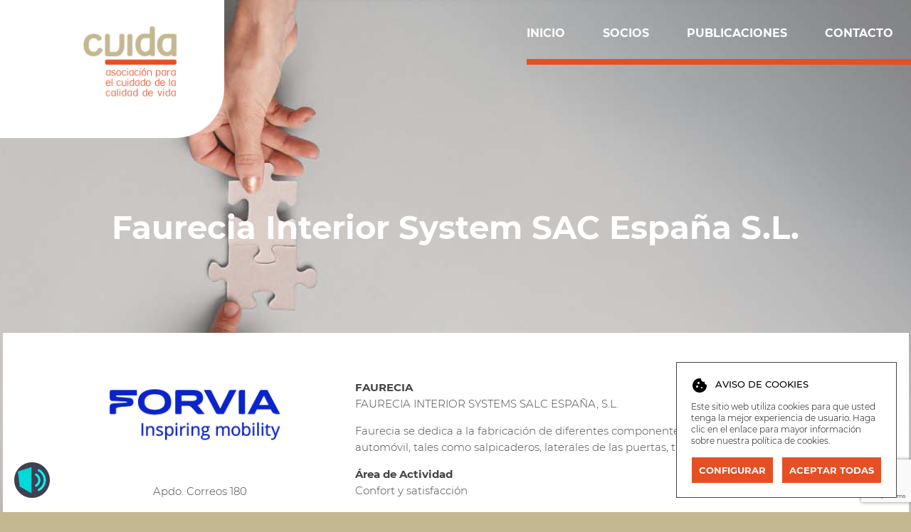

--- FILE ---
content_type: text/html; charset=UTF-8
request_url: https://www.cvida.com/socios_contenido/faurecia/
body_size: 11695
content:
<!doctype html>
<html lang="es">
	<head>
		<meta charset="UTF-8">
		<title>Faurecia Interior System SAC España S.L. - Asociación para el Cuidado de la Calidad de Vida : Asociación para el Cuidado de la Calidad de Vida</title>

		        <link href="https://www.cvida.com/wp-content/themes/portfolio_nano/img/icons/favicon.ico" rel="shortcut icon">
        <link href="https://www.cvida.com/wp-content/themes/portfolio_nano/img/icons/touch.png" rel="apple-touch-icon-precomposed">

		<meta http-equiv="X-UA-Compatible" content="IE=edge,chrome=1">
		<meta name="viewport" content="width=device-width, initial-scale=1.0">
		<meta name="description" content="Otro sitio más de Instituto de Biomecánica de Valencia">
		
		<link rel="stylesheet" href="https://www.cvida.com/wp-content/themes/portfolio_nano/css/swiper-bundle.min.css"/>
		<script src="https://www.cvida.com/wp-content/themes/portfolio_nano/js/swiper-bundle.min.js"></script>

		<meta name='robots' content='index, follow, max-image-preview:large, max-snippet:-1, max-video-preview:-1' />

	<!-- This site is optimized with the Yoast SEO plugin v23.4 - https://yoast.com/wordpress/plugins/seo/ -->
	<link rel="canonical" href="https://www.cvida.com/socios_contenido/faurecia/" />
	<meta property="og:locale" content="es_ES" />
	<meta property="og:type" content="article" />
	<meta property="og:title" content="Faurecia Interior System SAC España S.L. - Asociación para el Cuidado de la Calidad de Vida" />
	<meta property="og:url" content="https://www.cvida.com/socios_contenido/faurecia/" />
	<meta property="og:site_name" content="Asociación para el Cuidado de la Calidad de Vida" />
	<meta property="article:modified_time" content="2025-12-02T16:18:27+00:00" />
	<meta property="og:image" content="https://www.cvida.com/wp-content/uploads/sites/10/2022/01/logo-forvia.png" />
	<meta property="og:image:width" content="337" />
	<meta property="og:image:height" content="133" />
	<meta property="og:image:type" content="image/png" />
	<meta name="twitter:card" content="summary_large_image" />
	<meta name="twitter:label1" content="Tiempo de lectura" />
	<meta name="twitter:data1" content="1 minuto" />
	<script type="application/ld+json" class="yoast-schema-graph">{"@context":"https://schema.org","@graph":[{"@type":"WebPage","@id":"https://www.cvida.com/socios_contenido/faurecia/","url":"https://www.cvida.com/socios_contenido/faurecia/","name":"Faurecia Interior System SAC España S.L. - Asociación para el Cuidado de la Calidad de Vida","isPartOf":{"@id":"https://www.cvida.com/#website"},"primaryImageOfPage":{"@id":"https://www.cvida.com/socios_contenido/faurecia/#primaryimage"},"image":{"@id":"https://www.cvida.com/socios_contenido/faurecia/#primaryimage"},"thumbnailUrl":"https://www.cvida.com/wp-content/uploads/sites/10/2022/01/logo-forvia.png","datePublished":"2022-01-05T10:59:32+00:00","dateModified":"2025-12-02T16:18:27+00:00","breadcrumb":{"@id":"https://www.cvida.com/socios_contenido/faurecia/#breadcrumb"},"inLanguage":"es","potentialAction":[{"@type":"ReadAction","target":["https://www.cvida.com/socios_contenido/faurecia/"]}]},{"@type":"ImageObject","inLanguage":"es","@id":"https://www.cvida.com/socios_contenido/faurecia/#primaryimage","url":"https://www.cvida.com/wp-content/uploads/sites/10/2022/01/logo-forvia.png","contentUrl":"https://www.cvida.com/wp-content/uploads/sites/10/2022/01/logo-forvia.png","width":337,"height":133},{"@type":"BreadcrumbList","@id":"https://www.cvida.com/socios_contenido/faurecia/#breadcrumb","itemListElement":[{"@type":"ListItem","position":1,"name":"Portada","item":"https://www.cvida.com/"},{"@type":"ListItem","position":2,"name":"Faurecia Interior System SAC España S.L."}]},{"@type":"WebSite","@id":"https://www.cvida.com/#website","url":"https://www.cvida.com/","name":"Asociación para el Cuidado de la Calidad de Vida","description":"Otro sitio más de Instituto de Biomecánica de Valencia","potentialAction":[{"@type":"SearchAction","target":{"@type":"EntryPoint","urlTemplate":"https://www.cvida.com/?s={search_term_string}"},"query-input":{"@type":"PropertyValueSpecification","valueRequired":true,"valueName":"search_term_string"}}],"inLanguage":"es"}]}</script>
	<!-- / Yoast SEO plugin. -->


<script type="text/javascript">
/* <![CDATA[ */
window._wpemojiSettings = {"baseUrl":"https:\/\/s.w.org\/images\/core\/emoji\/15.0.3\/72x72\/","ext":".png","svgUrl":"https:\/\/s.w.org\/images\/core\/emoji\/15.0.3\/svg\/","svgExt":".svg","source":{"concatemoji":"https:\/\/www.cvida.com\/wp-includes\/js\/wp-emoji-release.min.js?ver=6.5.6"}};
/*! This file is auto-generated */
!function(i,n){var o,s,e;function c(e){try{var t={supportTests:e,timestamp:(new Date).valueOf()};sessionStorage.setItem(o,JSON.stringify(t))}catch(e){}}function p(e,t,n){e.clearRect(0,0,e.canvas.width,e.canvas.height),e.fillText(t,0,0);var t=new Uint32Array(e.getImageData(0,0,e.canvas.width,e.canvas.height).data),r=(e.clearRect(0,0,e.canvas.width,e.canvas.height),e.fillText(n,0,0),new Uint32Array(e.getImageData(0,0,e.canvas.width,e.canvas.height).data));return t.every(function(e,t){return e===r[t]})}function u(e,t,n){switch(t){case"flag":return n(e,"\ud83c\udff3\ufe0f\u200d\u26a7\ufe0f","\ud83c\udff3\ufe0f\u200b\u26a7\ufe0f")?!1:!n(e,"\ud83c\uddfa\ud83c\uddf3","\ud83c\uddfa\u200b\ud83c\uddf3")&&!n(e,"\ud83c\udff4\udb40\udc67\udb40\udc62\udb40\udc65\udb40\udc6e\udb40\udc67\udb40\udc7f","\ud83c\udff4\u200b\udb40\udc67\u200b\udb40\udc62\u200b\udb40\udc65\u200b\udb40\udc6e\u200b\udb40\udc67\u200b\udb40\udc7f");case"emoji":return!n(e,"\ud83d\udc26\u200d\u2b1b","\ud83d\udc26\u200b\u2b1b")}return!1}function f(e,t,n){var r="undefined"!=typeof WorkerGlobalScope&&self instanceof WorkerGlobalScope?new OffscreenCanvas(300,150):i.createElement("canvas"),a=r.getContext("2d",{willReadFrequently:!0}),o=(a.textBaseline="top",a.font="600 32px Arial",{});return e.forEach(function(e){o[e]=t(a,e,n)}),o}function t(e){var t=i.createElement("script");t.src=e,t.defer=!0,i.head.appendChild(t)}"undefined"!=typeof Promise&&(o="wpEmojiSettingsSupports",s=["flag","emoji"],n.supports={everything:!0,everythingExceptFlag:!0},e=new Promise(function(e){i.addEventListener("DOMContentLoaded",e,{once:!0})}),new Promise(function(t){var n=function(){try{var e=JSON.parse(sessionStorage.getItem(o));if("object"==typeof e&&"number"==typeof e.timestamp&&(new Date).valueOf()<e.timestamp+604800&&"object"==typeof e.supportTests)return e.supportTests}catch(e){}return null}();if(!n){if("undefined"!=typeof Worker&&"undefined"!=typeof OffscreenCanvas&&"undefined"!=typeof URL&&URL.createObjectURL&&"undefined"!=typeof Blob)try{var e="postMessage("+f.toString()+"("+[JSON.stringify(s),u.toString(),p.toString()].join(",")+"));",r=new Blob([e],{type:"text/javascript"}),a=new Worker(URL.createObjectURL(r),{name:"wpTestEmojiSupports"});return void(a.onmessage=function(e){c(n=e.data),a.terminate(),t(n)})}catch(e){}c(n=f(s,u,p))}t(n)}).then(function(e){for(var t in e)n.supports[t]=e[t],n.supports.everything=n.supports.everything&&n.supports[t],"flag"!==t&&(n.supports.everythingExceptFlag=n.supports.everythingExceptFlag&&n.supports[t]);n.supports.everythingExceptFlag=n.supports.everythingExceptFlag&&!n.supports.flag,n.DOMReady=!1,n.readyCallback=function(){n.DOMReady=!0}}).then(function(){return e}).then(function(){var e;n.supports.everything||(n.readyCallback(),(e=n.source||{}).concatemoji?t(e.concatemoji):e.wpemoji&&e.twemoji&&(t(e.twemoji),t(e.wpemoji)))}))}((window,document),window._wpemojiSettings);
/* ]]> */
</script>
<link rel='stylesheet' id='acy_front_messages_css-css' href='https://www.cvida.com/wp-content/plugins/acymailing/media/css/front/messages.min.css?v=1761741701&#038;ver=6.5.6' media='all' />
<style id='wp-emoji-styles-inline-css' type='text/css'>

	img.wp-smiley, img.emoji {
		display: inline !important;
		border: none !important;
		box-shadow: none !important;
		height: 1em !important;
		width: 1em !important;
		margin: 0 0.07em !important;
		vertical-align: -0.1em !important;
		background: none !important;
		padding: 0 !important;
	}
</style>
<link rel='stylesheet' id='wp-block-library-css' href='https://www.cvida.com/wp-includes/css/dist/block-library/style.min.css?ver=6.5.6' media='all' />
<style id='classic-theme-styles-inline-css' type='text/css'>
/*! This file is auto-generated */
.wp-block-button__link{color:#fff;background-color:#32373c;border-radius:9999px;box-shadow:none;text-decoration:none;padding:calc(.667em + 2px) calc(1.333em + 2px);font-size:1.125em}.wp-block-file__button{background:#32373c;color:#fff;text-decoration:none}
</style>
<style id='global-styles-inline-css' type='text/css'>
body{--wp--preset--color--black: #000000;--wp--preset--color--cyan-bluish-gray: #abb8c3;--wp--preset--color--white: #ffffff;--wp--preset--color--pale-pink: #f78da7;--wp--preset--color--vivid-red: #cf2e2e;--wp--preset--color--luminous-vivid-orange: #ff6900;--wp--preset--color--luminous-vivid-amber: #fcb900;--wp--preset--color--light-green-cyan: #7bdcb5;--wp--preset--color--vivid-green-cyan: #00d084;--wp--preset--color--pale-cyan-blue: #8ed1fc;--wp--preset--color--vivid-cyan-blue: #0693e3;--wp--preset--color--vivid-purple: #9b51e0;--wp--preset--gradient--vivid-cyan-blue-to-vivid-purple: linear-gradient(135deg,rgba(6,147,227,1) 0%,rgb(155,81,224) 100%);--wp--preset--gradient--light-green-cyan-to-vivid-green-cyan: linear-gradient(135deg,rgb(122,220,180) 0%,rgb(0,208,130) 100%);--wp--preset--gradient--luminous-vivid-amber-to-luminous-vivid-orange: linear-gradient(135deg,rgba(252,185,0,1) 0%,rgba(255,105,0,1) 100%);--wp--preset--gradient--luminous-vivid-orange-to-vivid-red: linear-gradient(135deg,rgba(255,105,0,1) 0%,rgb(207,46,46) 100%);--wp--preset--gradient--very-light-gray-to-cyan-bluish-gray: linear-gradient(135deg,rgb(238,238,238) 0%,rgb(169,184,195) 100%);--wp--preset--gradient--cool-to-warm-spectrum: linear-gradient(135deg,rgb(74,234,220) 0%,rgb(151,120,209) 20%,rgb(207,42,186) 40%,rgb(238,44,130) 60%,rgb(251,105,98) 80%,rgb(254,248,76) 100%);--wp--preset--gradient--blush-light-purple: linear-gradient(135deg,rgb(255,206,236) 0%,rgb(152,150,240) 100%);--wp--preset--gradient--blush-bordeaux: linear-gradient(135deg,rgb(254,205,165) 0%,rgb(254,45,45) 50%,rgb(107,0,62) 100%);--wp--preset--gradient--luminous-dusk: linear-gradient(135deg,rgb(255,203,112) 0%,rgb(199,81,192) 50%,rgb(65,88,208) 100%);--wp--preset--gradient--pale-ocean: linear-gradient(135deg,rgb(255,245,203) 0%,rgb(182,227,212) 50%,rgb(51,167,181) 100%);--wp--preset--gradient--electric-grass: linear-gradient(135deg,rgb(202,248,128) 0%,rgb(113,206,126) 100%);--wp--preset--gradient--midnight: linear-gradient(135deg,rgb(2,3,129) 0%,rgb(40,116,252) 100%);--wp--preset--font-size--small: 13px;--wp--preset--font-size--medium: 20px;--wp--preset--font-size--large: 36px;--wp--preset--font-size--x-large: 42px;--wp--preset--spacing--20: 0.44rem;--wp--preset--spacing--30: 0.67rem;--wp--preset--spacing--40: 1rem;--wp--preset--spacing--50: 1.5rem;--wp--preset--spacing--60: 2.25rem;--wp--preset--spacing--70: 3.38rem;--wp--preset--spacing--80: 5.06rem;--wp--preset--shadow--natural: 6px 6px 9px rgba(0, 0, 0, 0.2);--wp--preset--shadow--deep: 12px 12px 50px rgba(0, 0, 0, 0.4);--wp--preset--shadow--sharp: 6px 6px 0px rgba(0, 0, 0, 0.2);--wp--preset--shadow--outlined: 6px 6px 0px -3px rgba(255, 255, 255, 1), 6px 6px rgba(0, 0, 0, 1);--wp--preset--shadow--crisp: 6px 6px 0px rgba(0, 0, 0, 1);}:where(.is-layout-flex){gap: 0.5em;}:where(.is-layout-grid){gap: 0.5em;}body .is-layout-flex{display: flex;}body .is-layout-flex{flex-wrap: wrap;align-items: center;}body .is-layout-flex > *{margin: 0;}body .is-layout-grid{display: grid;}body .is-layout-grid > *{margin: 0;}:where(.wp-block-columns.is-layout-flex){gap: 2em;}:where(.wp-block-columns.is-layout-grid){gap: 2em;}:where(.wp-block-post-template.is-layout-flex){gap: 1.25em;}:where(.wp-block-post-template.is-layout-grid){gap: 1.25em;}.has-black-color{color: var(--wp--preset--color--black) !important;}.has-cyan-bluish-gray-color{color: var(--wp--preset--color--cyan-bluish-gray) !important;}.has-white-color{color: var(--wp--preset--color--white) !important;}.has-pale-pink-color{color: var(--wp--preset--color--pale-pink) !important;}.has-vivid-red-color{color: var(--wp--preset--color--vivid-red) !important;}.has-luminous-vivid-orange-color{color: var(--wp--preset--color--luminous-vivid-orange) !important;}.has-luminous-vivid-amber-color{color: var(--wp--preset--color--luminous-vivid-amber) !important;}.has-light-green-cyan-color{color: var(--wp--preset--color--light-green-cyan) !important;}.has-vivid-green-cyan-color{color: var(--wp--preset--color--vivid-green-cyan) !important;}.has-pale-cyan-blue-color{color: var(--wp--preset--color--pale-cyan-blue) !important;}.has-vivid-cyan-blue-color{color: var(--wp--preset--color--vivid-cyan-blue) !important;}.has-vivid-purple-color{color: var(--wp--preset--color--vivid-purple) !important;}.has-black-background-color{background-color: var(--wp--preset--color--black) !important;}.has-cyan-bluish-gray-background-color{background-color: var(--wp--preset--color--cyan-bluish-gray) !important;}.has-white-background-color{background-color: var(--wp--preset--color--white) !important;}.has-pale-pink-background-color{background-color: var(--wp--preset--color--pale-pink) !important;}.has-vivid-red-background-color{background-color: var(--wp--preset--color--vivid-red) !important;}.has-luminous-vivid-orange-background-color{background-color: var(--wp--preset--color--luminous-vivid-orange) !important;}.has-luminous-vivid-amber-background-color{background-color: var(--wp--preset--color--luminous-vivid-amber) !important;}.has-light-green-cyan-background-color{background-color: var(--wp--preset--color--light-green-cyan) !important;}.has-vivid-green-cyan-background-color{background-color: var(--wp--preset--color--vivid-green-cyan) !important;}.has-pale-cyan-blue-background-color{background-color: var(--wp--preset--color--pale-cyan-blue) !important;}.has-vivid-cyan-blue-background-color{background-color: var(--wp--preset--color--vivid-cyan-blue) !important;}.has-vivid-purple-background-color{background-color: var(--wp--preset--color--vivid-purple) !important;}.has-black-border-color{border-color: var(--wp--preset--color--black) !important;}.has-cyan-bluish-gray-border-color{border-color: var(--wp--preset--color--cyan-bluish-gray) !important;}.has-white-border-color{border-color: var(--wp--preset--color--white) !important;}.has-pale-pink-border-color{border-color: var(--wp--preset--color--pale-pink) !important;}.has-vivid-red-border-color{border-color: var(--wp--preset--color--vivid-red) !important;}.has-luminous-vivid-orange-border-color{border-color: var(--wp--preset--color--luminous-vivid-orange) !important;}.has-luminous-vivid-amber-border-color{border-color: var(--wp--preset--color--luminous-vivid-amber) !important;}.has-light-green-cyan-border-color{border-color: var(--wp--preset--color--light-green-cyan) !important;}.has-vivid-green-cyan-border-color{border-color: var(--wp--preset--color--vivid-green-cyan) !important;}.has-pale-cyan-blue-border-color{border-color: var(--wp--preset--color--pale-cyan-blue) !important;}.has-vivid-cyan-blue-border-color{border-color: var(--wp--preset--color--vivid-cyan-blue) !important;}.has-vivid-purple-border-color{border-color: var(--wp--preset--color--vivid-purple) !important;}.has-vivid-cyan-blue-to-vivid-purple-gradient-background{background: var(--wp--preset--gradient--vivid-cyan-blue-to-vivid-purple) !important;}.has-light-green-cyan-to-vivid-green-cyan-gradient-background{background: var(--wp--preset--gradient--light-green-cyan-to-vivid-green-cyan) !important;}.has-luminous-vivid-amber-to-luminous-vivid-orange-gradient-background{background: var(--wp--preset--gradient--luminous-vivid-amber-to-luminous-vivid-orange) !important;}.has-luminous-vivid-orange-to-vivid-red-gradient-background{background: var(--wp--preset--gradient--luminous-vivid-orange-to-vivid-red) !important;}.has-very-light-gray-to-cyan-bluish-gray-gradient-background{background: var(--wp--preset--gradient--very-light-gray-to-cyan-bluish-gray) !important;}.has-cool-to-warm-spectrum-gradient-background{background: var(--wp--preset--gradient--cool-to-warm-spectrum) !important;}.has-blush-light-purple-gradient-background{background: var(--wp--preset--gradient--blush-light-purple) !important;}.has-blush-bordeaux-gradient-background{background: var(--wp--preset--gradient--blush-bordeaux) !important;}.has-luminous-dusk-gradient-background{background: var(--wp--preset--gradient--luminous-dusk) !important;}.has-pale-ocean-gradient-background{background: var(--wp--preset--gradient--pale-ocean) !important;}.has-electric-grass-gradient-background{background: var(--wp--preset--gradient--electric-grass) !important;}.has-midnight-gradient-background{background: var(--wp--preset--gradient--midnight) !important;}.has-small-font-size{font-size: var(--wp--preset--font-size--small) !important;}.has-medium-font-size{font-size: var(--wp--preset--font-size--medium) !important;}.has-large-font-size{font-size: var(--wp--preset--font-size--large) !important;}.has-x-large-font-size{font-size: var(--wp--preset--font-size--x-large) !important;}
.wp-block-navigation a:where(:not(.wp-element-button)){color: inherit;}
:where(.wp-block-post-template.is-layout-flex){gap: 1.25em;}:where(.wp-block-post-template.is-layout-grid){gap: 1.25em;}
:where(.wp-block-columns.is-layout-flex){gap: 2em;}:where(.wp-block-columns.is-layout-grid){gap: 2em;}
.wp-block-pullquote{font-size: 1.5em;line-height: 1.6;}
</style>
<link rel='stylesheet' id='contact-form-7-css' href='https://www.cvida.com/wp-content/plugins/contact-form-7/includes/css/styles.css?ver=5.9.8' media='all' />
<link rel='stylesheet' id='style-css' href='https://www.cvida.com/wp-content/plugins/cookies-portfolio//css/style.css?ver=6.5.6' media='all' />
<link rel='stylesheet' id='normalize-css' href='https://www.cvida.com/wp-content/themes/portfolio_nano/normalize.css?ver=1.0' media='all' />
<link rel='stylesheet' id='portfolionano-css' href='https://www.cvida.com/wp-content/themes/portfolio_nano/style.css?ver=1.0' media='all' />
<link rel='stylesheet' id='cvida-css' href='https://www.cvida.com/wp-content/themes/portfolio_nano/style_cvida.css?ver=1.0' media='all' />
<!--[if lt IE 9]>
<link rel='stylesheet' id='vc_lte_ie9-css' href='https://www.cvida.com/wp-content/plugins/js_composer/assets/css/vc_lte_ie9.min.css?ver=6.0.5' media='screen' />
<![endif]-->
<link rel='stylesheet' id='js_composer_front-css' href='https://www.cvida.com/wp-content/plugins/js_composer/assets/css/js_composer.min.css?ver=6.0.5' media='all' />
<script type="text/javascript" src="https://www.cvida.com/wp-includes/js/jquery/jquery.min.js?ver=3.7.1" id="jquery-core-js"></script>
<script type="text/javascript" src="https://www.cvida.com/wp-includes/js/jquery/jquery-migrate.min.js?ver=3.4.1" id="jquery-migrate-js"></script>
<script type="text/javascript" id="acy_front_messages_js-js-before">
/* <![CDATA[ */
var ACYM_AJAX_START = "https://www.cvida.com/wp-admin/admin-ajax.php";
            var ACYM_AJAX_PARAMS = "?action=acymailing_router&noheader=1&nocache=1769175090";
            var ACYM_AJAX = ACYM_AJAX_START + ACYM_AJAX_PARAMS;
/* ]]> */
</script>
<script type="text/javascript" src="https://www.cvida.com/wp-content/plugins/acymailing/media/js/front/messages.min.js?v=1761741701&amp;ver=6.5.6" id="acy_front_messages_js-js"></script>
<script type="text/javascript" src="https://www.cvida.com/wp-content/themes/portfolio_nano/js/scripts.js?ver=1.0.0" id="portfolionanoscripts-js"></script>
<script type="text/javascript" id="script-js-extra">
/* <![CDATA[ */
var cookies_options = {"analitycs":"on","marketing":"","gtm_tag":"G-JNET0BEQ65"};
/* ]]> */
</script>
<script type="text/javascript" src="https://www.cvida.com/wp-content/plugins/cookies-portfolio//js/script.js?ver=6.5.6" id="script-js"></script>
<link rel="https://api.w.org/" href="https://www.cvida.com/wp-json/" /><link rel="alternate" type="application/json" href="https://www.cvida.com/wp-json/wp/v2/socios_contenido/417" /><link rel="alternate" type="application/json+oembed" href="https://www.cvida.com/wp-json/oembed/1.0/embed?url=https%3A%2F%2Fwww.cvida.com%2Fsocios_contenido%2Ffaurecia%2F" />
<link rel="alternate" type="text/xml+oembed" href="https://www.cvida.com/wp-json/oembed/1.0/embed?url=https%3A%2F%2Fwww.cvida.com%2Fsocios_contenido%2Ffaurecia%2F&#038;format=xml" />
<link href="https://fonts.googleapis.com/icon?family=Material+Icons" rel="stylesheet"><script async src="https://www.googletagmanager.com/gtag/js?id=G-JNET0BEQ65"></script><meta name="generator" content="Powered by WPBakery Page Builder - drag and drop page builder for WordPress."/>
<link rel="icon" href="https://www.cvida.com/wp-content/uploads/sites/10/2022/03/cropped-favion-32x32.png" sizes="32x32" />
<link rel="icon" href="https://www.cvida.com/wp-content/uploads/sites/10/2022/03/cropped-favion-192x192.png" sizes="192x192" />
<link rel="apple-touch-icon" href="https://www.cvida.com/wp-content/uploads/sites/10/2022/03/cropped-favion-180x180.png" />
<meta name="msapplication-TileImage" content="https://www.cvida.com/wp-content/uploads/sites/10/2022/03/cropped-favion-270x270.png" />
<noscript><style> .wpb_animate_when_almost_visible { opacity: 1; }</style></noscript>
		<script>
			// Define dataLayer and the gtag function.
			window.dataLayer = window.dataLayer || [];
			function gtag(){dataLayer.push(arguments);}
			// Set default consent to 'denied' as a placeholder
			// Determine actual values based on your own requirements
			gtag('consent', 'default', {
				'ad_storage': 'denied',
				'ad_user_data': 'denied',
				'ad_personalization': 'denied',
				'analytics_storage': 'denied'
			});
		</script>

	</head>
	<body class="socios_contenido-template-default single single-socios_contenido postid-417 faurecia wpb-js-composer js-comp-ver-6.0.5 vc_responsive">
		<div class="banner_consentimiento flotante_bottom_der" style="background-color: #ffffff;">
				<div class="textocookies" style="color: #000000;">
					<h4><span class="material-icons">cookie</span>AVISO DE COOKIES</h4>
					<p>Este sitio web utiliza cookies para que usted tenga la mejor experiencia de usuario. Haga clic en el enlace para mayor información sobre nuestra <a href="" style="color: #000000;">política de cookies</a>.</p>
				</div>
				<button class="configurar" style="background-color: #e64f24; color: #ffffff;">Configurar</button>
				<button class="aceptar"  style="background-color: #e64f24; color: #ffffff;">Aceptar todas</button>
			</div>
			
			<div class="configurar_cookies">
				<div class="cont_config">
					<div class="cerrar_config"><span class="material-icons">close</span></div>
					<h2>Uso de Cookies</h4>
					<div class="consent_config">
						<label for="wordpress_check">
							<h4>Cookies técnicas de personalización <input type="checkbox" id="wordpress_check" name="wordpress_check" value="1" checked="checked" disabled="disabled"></h4>
							<p>Son cookies estrictamente necesarias para el funcionamiento normal de la web. Están exentas del consentimiento.</p>
						</label>
					</div><div class="consent_config">
						<label for="ad_storage">
							<h4>Cookies de Google Analitycs <input type="checkbox" id="ad_storage" name="ad_storage" value="1"></h4>
							<p>Generan un ID de usuario, que es el que se utiliza para hacer recuento de cuantas veces visita el sitio un usuario. También registra cuando fue la primera y la última vez que visitó la web. Asimismo, calcula cuando se ha terminado una sesión y la fuente de tráfico. Tambien son utilizados para Remarketing, registro de eventos y acciones realizadas por el usuario.</p>
						</label>
					</div><button class="guardar" style="background-color: #e64f24;">Guardar</button>
				</div>
			</div>
			
			<div class="btn_configurar">
				<span class="material-icons">
cookie
</span>
			</div>
		<!-- header -->
		<header class="header clear" role="banner">
			<!-- logo -->
			<div class="logo">
				<a href="https://www.cvida.com">
					<img src="https://www.cvida.com/wp-content/themes/portfolio_nano/img/logo.png" alt="Logo" class="logo-img">
				</a>
			</div>
			<div class="hamburger hamburger--squeeze inicial">
				<div class="hamburger-box">
					<div class="hamburger-inner"></div>
				</div>
			</div>
			<!-- /logo -->

			<!-- nav -->
			<nav class="nav" role="navigation">
				<div class="cerrar_menu"><span class="material-icons-round material-icons">close</span></div>
				<ul id="menu_top" class="menu_top"><li id="menu-item-45" class="menu-item menu-item-type-post_type menu-item-object-page menu-item-home menu-item-45"><a href="https://www.cvida.com/">Inicio</a></li>
<li id="menu-item-54" class="menu-item menu-item-type-post_type menu-item-object-page menu-item-54"><a href="https://www.cvida.com/socios/">Socios</a></li>
<li id="menu-item-53" class="menu-item menu-item-type-post_type menu-item-object-page menu-item-53"><a href="https://www.cvida.com/publicaciones/">Publicaciones</a></li>
<li id="menu-item-941" class="menu-item menu-item-type-post_type menu-item-object-page menu-item-941"><a href="https://www.cvida.com/contacto/">Contacto</a></li>
</ul>			</nav>
			<!-- /nav -->
		</header>
		<!-- /header -->
		<!-- wrapper -->
		<div class="wrapper">
	<main role="main">
	<!-- section -->
<style>
.vc_row.vc_row-o-columns-stretch {
    -webkit-align-content: stretch;
    -ms-flex-line-pack: stretch;
    align-content: stretch;
}
.vc_row.vc_row-flex {
    box-sizing: border-box;
    display: -webkit-box;
    display: -webkit-flex;
    display: -ms-flexbox;
    display: flex;
    -webkit-flex-wrap: wrap;
    -ms-flex-wrap: wrap;
    flex-wrap: wrap;
}
.vc_row.vc_row-o-full-height {
    min-height: 1vh;
}
.vc_row[data-vc-full-width] {
    -webkit-transition: opacity .5s ease;
    -o-transition: opacity .5s ease;
    transition: opacity .5s ease;
    overflow: hidden;
}
.vc_custom_1640269273276 {
    background-image: url(https://www.cvida.com/wp-content/uploads/sites/10/2022/01/socios.jpg?id=789) !important;
    background-position: center !important;
    background-repeat: no-repeat !important;
    background-size: cover !important;
}
</style>
<div id="cabecera" data-vc-full-width="true" data-vc-full-width-init="true" class="vc_row wpb_row vc_row-fluid padcero vc_custom_1640269273276 vc_row-has-fill vc_row-o-full-height vc_row-o-columns-stretch vc_row-o-equal-height vc_row-flex" style="left: 0px; box-sizing: border-box; width: 100vw; padding-left: 0px; padding-right: 0px; min-height: 100vh; opacity:1;"><div class="wpb_column vc_column_container vc_col-sm-12"><div class="vc_column-inner"><div class="wpb_wrapper"><div class="vc_row wpb_row vc_inner vc_row-fluid ancho_max centrardiv vc_row-o-content-middle vc_row-flex"><div class="wpb_column vc_column_container vc_col-sm-12"><div class="vc_column-inner"><div class="wpb_wrapper">
    <div class="wpb_text_column wpb_content_element  titulo" >
        <div class="wpb_wrapper">
            <p style="text-align: center;font-size: 45px;font-weight: bold;vertical-align: middle;color: #fff;margin-top: 40vh; ">Faurecia Interior System SAC España S.L.</p>

        </div>
    </div>
</div></div></div></div>


</div></div></div></div>




	<section>
		<div class="cont_articulo">
	
		<!-- article -->
		<article id="post-417" class="post-417 socios_contenido type-socios_contenido status-publish has-post-thumbnail hentry category-corporativos">

                          
		
			<div class="vc_row wpb_row vc_row-fluid"><div class="wpb_column vc_column_container vc_col-sm-12"><div class="vc_column-inner"><div class="wpb_wrapper"><div class="vc_row wpb_row vc_inner vc_row-fluid contenido_izquierda"><div class="wpb_column vc_column_container vc_col-sm-12"><div class="vc_column-inner"><div class="wpb_wrapper">
	<div  class="wpb_single_image wpb_content_element vc_align_center">
		
		<figure class="wpb_wrapper vc_figure">
			<a href="https://www.cvida.com/" target="_self" class="vc_single_image-wrapper   vc_box_border_grey"><img decoding="async" width="337" height="133" src="https://www.cvida.com/wp-content/uploads/sites/10/2022/01/logo-forvia.png" class="vc_single_image-img attachment-full" alt="" srcset="https://www.cvida.com/wp-content/uploads/sites/10/2022/01/logo-forvia.png 337w, https://www.cvida.com/wp-content/uploads/sites/10/2022/01/logo-forvia-250x99.png 250w, https://www.cvida.com/wp-content/uploads/sites/10/2022/01/logo-forvia-120x47.png 120w" sizes="(max-width: 337px) 100vw, 337px" /></a>
		</figure>
	</div>

	<div class="wpb_text_column wpb_content_element " >
		<div class="wpb_wrapper">
			<div id="corpInfo" style="text-align: center">
<div id="corpInfo">
<div id="corpTopLeft">
<p id="corpInfo"> Apdo. Correos 180</p>
<p>Autovía A3 Km. 344,5<br />
46930 Quart de Poblet</p>
<p>Telf.: 961960000<br />
Fax: 961960064</p>
<p id="corpInfoWeb"><a href="http://www.faurecia.com/" target="_new" rel="noopener noreferrer">www.faurecia.com</a></p>
</div>
</div>
</div>

		</div>
	</div>
</div></div></div></div><div class="vc_row wpb_row vc_inner vc_row-fluid contenido_derecha"><div class="wpb_column vc_column_container vc_col-sm-12"><div class="vc_column-inner"><div class="wpb_wrapper">
	<div class="wpb_text_column wpb_content_element  contenido_bio" >
		<div class="wpb_wrapper">
			<div id="corpTopRight">
<div id="corpName" style="text-align: left">
<div id="corpTopRight">
<div id="corpName">
<div id="corpTopRight">
<div id="corpTopRight">
<p><strong>FAURECIA</strong><br />
FAURECIA INTERIOR SYSTEMS SALC ESPAÑA, S.L.</p>
<p>Faurecia se dedica a la fabricación de diferentes componentes para la industria del automóvil, tales como salpicaderos, laterales de las puertas, tapas de airbag y otros.</p>
<p><strong>Área de Actividad</strong><br />
Confort y satisfacción</p>
<p><strong>Ámbito de Actividad</strong><br />
Automoción y medios de transporte</p>
<p><strong>Tipo de Empresa</strong><br />
Fabricante</p>
</div>
</div>
</div>
</div>
</div>
</div>

		</div>
	</div>
</div></div></div></div></div></div></div></div>			
			<p></p>

			<p></p>

			
						
		</article>
		<div class="volver">
			<a href="https://www.cvida.com/socios/"><img src="https://www.cvida.com/wp-content/uploads/sites/10/2022/01/flechanegraiz.png" /> Volver a Socios</a>
		</div>
		<!-- /article -->

	
			</div>
	</section>
	<!-- /section -->
	</main>

			<!-- footer -->
			<footer class="footer" role="contentinfo">
				<div data-vc-full-width="true" data-vc-full-width-init="false" class="vc_row wpb_row vc_row-fluid vc_custom_1641826605674"><div class="newsletter_footer wpb_column vc_column_container vc_col-sm-12 vc_col-lg-6 vc_col-md-6 vc_col-xs-12"><div class="vc_column-inner"><div class="wpb_wrapper"><div class="vc_empty_space"   style="height: 50px"><span class="vc_empty_space_inner"></span></div>
<div class="wpcf7 no-js" id="wpcf7-f921-o1" lang="es-ES" dir="ltr">
<div class="screen-reader-response"><p role="status" aria-live="polite" aria-atomic="true"></p> <ul></ul></div>
<form action="/socios_contenido/faurecia/#wpcf7-f921-o1" method="post" class="wpcf7-form init" aria-label="Formulario de contacto" novalidate="novalidate" data-status="init">
<div style="display: none;">
<input type="hidden" name="_wpcf7" value="921" />
<input type="hidden" name="_wpcf7_version" value="5.9.8" />
<input type="hidden" name="_wpcf7_locale" value="es_ES" />
<input type="hidden" name="_wpcf7_unit_tag" value="wpcf7-f921-o1" />
<input type="hidden" name="_wpcf7_container_post" value="0" />
<input type="hidden" name="_wpcf7_posted_data_hash" value="" />
<input type="hidden" name="_wpcf7_recaptcha_response" value="" />
</div>
<p>Suscríbete a nuestro Newsletter<br />
<span class="wpcf7-form-control-wrap" data-name="your-email"><input size="40" maxlength="400" class="wpcf7-form-control wpcf7-email wpcf7-validates-as-required wpcf7-text wpcf7-validates-as-email" aria-required="true" aria-invalid="false" placeholder="Su dirección de correo electrónico" value="" type="email" name="your-email" /></span>
</p>
<p><link rel="stylesheet" href="https://www.cvida.com/wp-content/plugins/acymailing-integration-for-contact-form-7/css/acymcontactform.css" type="text/css"><span class="wpcf7-form-control-wrap acymsub-453">
	<span class="wpcf7-form-control wpcf7-acymsub">
		
		<input type="hidden"
			   name="acymhiddenlists_acymsub-453"
			   data-acymfield="acymsub-453"
			   data-acymmail=""
			   data-acymname=""
			   value="1" />
		<input type="hidden" name="acymaction_acymsub-453" value="https://www.cvida.com/index.php?page=acymailing_front&#038;ctrl=frontusers&#038;task=subscribe&#038;noheader=1" />
	</span>
	</span>

</p>
<p><input class="wpcf7-form-control wpcf7-submit has-spinner" type="submit" value="Enviar" />
</p>
<style type="text/css">
.parrafo, .enlace {font-size:11px !important;text-align:left !important;}
</style>
<div style="text-align:left;padding:0px 20px 0px 20px;margin-left:50px;margin-bottom:25px;">
	<p><span class="wpcf7-form-control-wrap" data-name="acceptance-68"><span class="wpcf7-form-control wpcf7-acceptance"><span class="wpcf7-list-item"><label><input type="checkbox" name="acceptance-68" value="1" aria-invalid="false" /><span class="wpcf7-list-item-label">He leído y acepto la <a href="https://www.cvida.com/politica-privacidad/" title="Política de privacidad"><strong>política de privacidad</strong></a>, <a href="https://www.cvida.com/politica-de-cookies/" title="Política de cookies"><strong>política de cookies</strong></a> y el <a href="https://www.cvida.com/aviso-legal/"  title="Aviso legal"><strong>aviso legal</strong></a> de este Web *</span></label></span></span></span>
	</p>
	<p class="parrafo"><strong>Información básica sobre protección de datos:</strong>
	</p>
	<p class="parrafo"><strong>El RESPONSABLE</strong> del tratamiento es ASOCIACIÓN PARA EL CUIDADO DE LA CALIDAD DE VIDA, domicilio en camino de Vera s/n, Universitat Politécnica de Valencia, edificio 9 C, 46022 Valencia y NIF G97829014.
	</p>
	<p class="parrafo"><strong>Fines:</strong> gestión de la suscripción para fines promocionales.
	</p>
	<p class="parrafo">Puede ejercer los derechos de acceso, rectificación, supresión, oposición, portabilidad, limitación. Puede acceder a la información restante en la Política de Privacidad de <a href="https://www.cvida.com/" class="enlace"><strong>http://www.cvida.com</strong></a>
	</p>
</div><div class="wpcf7-response-output" aria-hidden="true"></div>
</form>
</div>
</div></div></div><div class="wpb_column vc_column_container vc_col-sm-12 vc_col-lg-6 vc_col-md-6 vc_col-xs-12"><div class="vc_column-inner"><div class="wpb_wrapper"><div class="vc_empty_space"   style="height: 50px"><span class="vc_empty_space_inner"></span></div>
	<div  class="wpb_single_image wpb_content_element vc_align_center">
		
		<figure class="wpb_wrapper vc_figure">
			<div class="vc_single_image-wrapper   vc_box_border_grey"><img loading="lazy" decoding="async" width="223" height="67" src="https://www.cvida.com/wp-content/uploads/sites/10/2021/12/logo_ibv.png" class="vc_single_image-img attachment-full" alt="Logotipo del IBV en blanco" srcset="https://www.cvida.com/wp-content/uploads/sites/10/2021/12/logo_ibv.png 223w, https://www.cvida.com/wp-content/uploads/sites/10/2021/12/logo_ibv-120x36.png 120w" sizes="(max-width: 223px) 100vw, 223px" /></div>
		</figure>
	</div>

	<div  class="wpb_single_image wpb_content_element vc_align_center">
		
		<figure class="wpb_wrapper vc_figure">
			<div class="vc_single_image-wrapper   vc_box_border_grey"><img loading="lazy" decoding="async" width="490" height="79" src="https://www.cvida.com/wp-content/uploads/sites/10/2021/12/Imagen-13-x1.png" class="vc_single_image-img attachment-full" alt="Logotipo de IVACE de la Generalitat Valenciana con el emblema de la Universidad Politécnica de Valencia en blanco´" srcset="https://www.cvida.com/wp-content/uploads/sites/10/2021/12/Imagen-13-x1.png 490w, https://www.cvida.com/wp-content/uploads/sites/10/2021/12/Imagen-13-x1-250x40.png 250w, https://www.cvida.com/wp-content/uploads/sites/10/2021/12/Imagen-13-x1-120x19.png 120w" sizes="(max-width: 490px) 100vw, 490px" /></div>
		</figure>
	</div>
</div></div></div></div><div class="vc_row-full-width vc_clearfix"></div><div data-vc-full-width="true" data-vc-full-width-init="false" class="vc_row wpb_row vc_row-fluid vc_custom_1641826605674"><div class="newsletter_footer wpb_column vc_column_container vc_col-sm-12"><div class="vc_column-inner"><div class="wpb_wrapper">
	<div class="wpb_text_column wpb_content_element  readme" >
		<div class="wpb_wrapper">
			<p style="text-align: center"><a href="https://www.cvida.com/aviso-legal/">Aviso Legal</a> · <a href="https://www.cvida.com/politica-de-cookies/">Política de cookies</a> · <a href="https://www.cvida.com/politica-privacidad/">Política de privacidad</a></p>

		</div>
	</div>

	<div class="wpb_text_column wpb_content_element  readme" >
		<div class="wpb_wrapper">
			<p style="text-align: center">Universitat Politècnica de València. Camino de Vera, s/n.46022- Valencia (ESPAÑA). Tel.: +34 96 111 11 90.Fax: +34 96 387 91 69. cvida@cvida.com</p>

		</div>
	</div>
<div class="vc_empty_space"   style="height: 80px"><span class="vc_empty_space_inner"></span></div></div></div></div></div><div class="vc_row-full-width vc_clearfix"></div>			</footer>
			<!-- /footer -->

		</div>
		<!-- /wrapper -->

		
  <script>

jQuery(document).ready(function($){
          
          
var audioon = "off";

    
    
function portfolioReader(text) {
    
    if (audioon == 'on'){
        
      var id = window.setTimeout(function() {}, 0);

while (id--) {
    window.clearTimeout(id); // will do nothing if no timeout with id is present
}
        
     speechSynthesis.cancel();
       
    audioon = 'off';
      //   console.log('off');

}else{
audioon = 'on';
   //  console.log('on');
    
 var introduccion = "Comenzamos la lectura de la página *** ";   
    const msg = new SpeechSynthesisUtterance();
var eltextodelapagina;
    
    $( ".readme" ).each(function( index ) {
  eltextodelapagina = eltextodelapagina + $( this ).text() + " *** ";
});
    
if (eltextodelapagina != ""){
    
    text = text + "" + introduccion + "" + eltextodelapagina +"";
}   
    text = text.replaceAll('undefined', '');
    text = text.replaceAll('	', '');
  //  text = text.replaceAll('\r', '');
  //  text = text.replaceAll('\n', '');
    
message = text;

console.log(message);
    
    
    
  try {
    const messageParts = message.split(' *** ')

    var currentIndex = 0
      const speak = (textToSpeak) => {
        const msg = new SpeechSynthesisUtterance();
     // const voices = window.speechSynthesis.getVoices();
      // msg.voice = voices[0];
     // msg.volume = 1; // 0 to 1
     // msg.rate = 3; // 0.1 to 10
    //  msg.pitch = .5; // 0 to 2
      msg.text = textToSpeak;
          
          var voices = speechSynthesis.getVoices();
          
          
                    if ((($('html').attr('lang') == 'en') || ($('html').attr('lang') == 'en-US') || ($('html').attr('lang') == 'en_US')) && msg.voice == null && voices[2].name == 'Alex'){
          msg.voice = voices[2];
          }

          
      msg.onend = function() {
      
     // console.log('Speech recognition service disconnected');
      
           if (audioon == 'on'){ 
        currentIndex++;
      //  console.log(currentIndex +"-"+ messageParts.length);
        if (currentIndex < messageParts.length) {
          var id = window.setTimeout(() => {
            speak(messageParts[currentIndex])
          }, 500)
        }
           }
      };
      speechSynthesis.speak(msg);
    }
    speak(messageParts[0])
  } catch (e) {
    console.error(e)
  }
    
}
    
    
}

      

$( '.portfolioreadericon' ).click(function() { portfolioReader('');   });
 
        
if ($(".readme")[0]){$('.portfolioreadericon').css('opacity',1);
                                                                                                            
                                                                                                                                                                                                                         
                                                                                                            }else{ $('.portfolioreadericon').remove();}
    
    });

</script>
<!-- Portfolio Reader www.portfolio.es -->
<div style="position: fixed; height: 50px; z-index: 10000; cursor:pointer;bottom: 20px; left: 20px;"><img class="portfolioreadericon" style="height: 100%; width: auto; opacity: 1;" title="Portfolio Audio Reader" src="https://www.cvida.com/wp-content/plugins/portfolioreader/assets/icon100.png" alt="Portfolio Audio Reader"></div>

  <script type="text/javascript" src="https://www.cvida.com/wp-includes/js/dist/vendor/wp-polyfill-inert.min.js?ver=3.1.2" id="wp-polyfill-inert-js"></script>
<script type="text/javascript" src="https://www.cvida.com/wp-includes/js/dist/vendor/regenerator-runtime.min.js?ver=0.14.0" id="regenerator-runtime-js"></script>
<script type="text/javascript" src="https://www.cvida.com/wp-includes/js/dist/vendor/wp-polyfill.min.js?ver=3.15.0" id="wp-polyfill-js"></script>
<script type="text/javascript" src="https://www.cvida.com/wp-includes/js/dist/hooks.min.js?ver=2810c76e705dd1a53b18" id="wp-hooks-js"></script>
<script type="text/javascript" src="https://www.cvida.com/wp-includes/js/dist/i18n.min.js?ver=5e580eb46a90c2b997e6" id="wp-i18n-js"></script>
<script type="text/javascript" id="wp-i18n-js-after">
/* <![CDATA[ */
wp.i18n.setLocaleData( { 'text direction\u0004ltr': [ 'ltr' ] } );
wp.i18n.setLocaleData( { 'text direction\u0004ltr': [ 'ltr' ] } );
/* ]]> */
</script>
<script type="text/javascript" src="https://www.cvida.com/wp-content/plugins/contact-form-7/includes/swv/js/index.js?ver=5.9.8" id="swv-js"></script>
<script type="text/javascript" id="contact-form-7-js-extra">
/* <![CDATA[ */
var wpcf7 = {"api":{"root":"https:\/\/www.cvida.com\/wp-json\/","namespace":"contact-form-7\/v1"}};
/* ]]> */
</script>
<script type="text/javascript" id="contact-form-7-js-translations">
/* <![CDATA[ */
( function( domain, translations ) {
	var localeData = translations.locale_data[ domain ] || translations.locale_data.messages;
	localeData[""].domain = domain;
	wp.i18n.setLocaleData( localeData, domain );
} )( "contact-form-7", {"translation-revision-date":"2024-07-17 09:00:42+0000","generator":"GlotPress\/4.0.1","domain":"messages","locale_data":{"messages":{"":{"domain":"messages","plural-forms":"nplurals=2; plural=n != 1;","lang":"es"},"This contact form is placed in the wrong place.":["Este formulario de contacto est\u00e1 situado en el lugar incorrecto."],"Error:":["Error:"]}},"comment":{"reference":"includes\/js\/index.js"}} );
/* ]]> */
</script>
<script type="text/javascript" src="https://www.cvida.com/wp-content/plugins/contact-form-7/includes/js/index.js?ver=5.9.8" id="contact-form-7-js"></script>
<script type="text/javascript" src="https://www.google.com/recaptcha/api.js?render=6LfEPMMeAAAAAGXSvmHSfSgVOU3qXWeOTPBQ4LLk&amp;ver=3.0" id="google-recaptcha-js"></script>
<script type="text/javascript" id="wpcf7-recaptcha-js-extra">
/* <![CDATA[ */
var wpcf7_recaptcha = {"sitekey":"6LfEPMMeAAAAAGXSvmHSfSgVOU3qXWeOTPBQ4LLk","actions":{"homepage":"homepage","contactform":"contactform"}};
/* ]]> */
</script>
<script type="text/javascript" src="https://www.cvida.com/wp-content/plugins/contact-form-7/modules/recaptcha/index.js?ver=5.9.8" id="wpcf7-recaptcha-js"></script>
<script type="text/javascript" src="https://www.cvida.com/wp-content/plugins/js_composer/assets/js/dist/js_composer_front.min.js?ver=6.0.5" id="wpb_composer_front_js-js"></script>
<script type="text/javascript" src="https://www.cvida.com/wp-content/plugins/acymailing-integration-for-contact-form-7/js/acymcontactform.js?ver=6.5.6" id="acym_script1-js"></script>

	</body>
</html>


--- FILE ---
content_type: text/html; charset=utf-8
request_url: https://www.google.com/recaptcha/api2/anchor?ar=1&k=6LfEPMMeAAAAAGXSvmHSfSgVOU3qXWeOTPBQ4LLk&co=aHR0cHM6Ly93d3cuY3ZpZGEuY29tOjQ0Mw..&hl=en&v=PoyoqOPhxBO7pBk68S4YbpHZ&size=invisible&anchor-ms=20000&execute-ms=30000&cb=sbu0613qa6ki
body_size: 48832
content:
<!DOCTYPE HTML><html dir="ltr" lang="en"><head><meta http-equiv="Content-Type" content="text/html; charset=UTF-8">
<meta http-equiv="X-UA-Compatible" content="IE=edge">
<title>reCAPTCHA</title>
<style type="text/css">
/* cyrillic-ext */
@font-face {
  font-family: 'Roboto';
  font-style: normal;
  font-weight: 400;
  font-stretch: 100%;
  src: url(//fonts.gstatic.com/s/roboto/v48/KFO7CnqEu92Fr1ME7kSn66aGLdTylUAMa3GUBHMdazTgWw.woff2) format('woff2');
  unicode-range: U+0460-052F, U+1C80-1C8A, U+20B4, U+2DE0-2DFF, U+A640-A69F, U+FE2E-FE2F;
}
/* cyrillic */
@font-face {
  font-family: 'Roboto';
  font-style: normal;
  font-weight: 400;
  font-stretch: 100%;
  src: url(//fonts.gstatic.com/s/roboto/v48/KFO7CnqEu92Fr1ME7kSn66aGLdTylUAMa3iUBHMdazTgWw.woff2) format('woff2');
  unicode-range: U+0301, U+0400-045F, U+0490-0491, U+04B0-04B1, U+2116;
}
/* greek-ext */
@font-face {
  font-family: 'Roboto';
  font-style: normal;
  font-weight: 400;
  font-stretch: 100%;
  src: url(//fonts.gstatic.com/s/roboto/v48/KFO7CnqEu92Fr1ME7kSn66aGLdTylUAMa3CUBHMdazTgWw.woff2) format('woff2');
  unicode-range: U+1F00-1FFF;
}
/* greek */
@font-face {
  font-family: 'Roboto';
  font-style: normal;
  font-weight: 400;
  font-stretch: 100%;
  src: url(//fonts.gstatic.com/s/roboto/v48/KFO7CnqEu92Fr1ME7kSn66aGLdTylUAMa3-UBHMdazTgWw.woff2) format('woff2');
  unicode-range: U+0370-0377, U+037A-037F, U+0384-038A, U+038C, U+038E-03A1, U+03A3-03FF;
}
/* math */
@font-face {
  font-family: 'Roboto';
  font-style: normal;
  font-weight: 400;
  font-stretch: 100%;
  src: url(//fonts.gstatic.com/s/roboto/v48/KFO7CnqEu92Fr1ME7kSn66aGLdTylUAMawCUBHMdazTgWw.woff2) format('woff2');
  unicode-range: U+0302-0303, U+0305, U+0307-0308, U+0310, U+0312, U+0315, U+031A, U+0326-0327, U+032C, U+032F-0330, U+0332-0333, U+0338, U+033A, U+0346, U+034D, U+0391-03A1, U+03A3-03A9, U+03B1-03C9, U+03D1, U+03D5-03D6, U+03F0-03F1, U+03F4-03F5, U+2016-2017, U+2034-2038, U+203C, U+2040, U+2043, U+2047, U+2050, U+2057, U+205F, U+2070-2071, U+2074-208E, U+2090-209C, U+20D0-20DC, U+20E1, U+20E5-20EF, U+2100-2112, U+2114-2115, U+2117-2121, U+2123-214F, U+2190, U+2192, U+2194-21AE, U+21B0-21E5, U+21F1-21F2, U+21F4-2211, U+2213-2214, U+2216-22FF, U+2308-230B, U+2310, U+2319, U+231C-2321, U+2336-237A, U+237C, U+2395, U+239B-23B7, U+23D0, U+23DC-23E1, U+2474-2475, U+25AF, U+25B3, U+25B7, U+25BD, U+25C1, U+25CA, U+25CC, U+25FB, U+266D-266F, U+27C0-27FF, U+2900-2AFF, U+2B0E-2B11, U+2B30-2B4C, U+2BFE, U+3030, U+FF5B, U+FF5D, U+1D400-1D7FF, U+1EE00-1EEFF;
}
/* symbols */
@font-face {
  font-family: 'Roboto';
  font-style: normal;
  font-weight: 400;
  font-stretch: 100%;
  src: url(//fonts.gstatic.com/s/roboto/v48/KFO7CnqEu92Fr1ME7kSn66aGLdTylUAMaxKUBHMdazTgWw.woff2) format('woff2');
  unicode-range: U+0001-000C, U+000E-001F, U+007F-009F, U+20DD-20E0, U+20E2-20E4, U+2150-218F, U+2190, U+2192, U+2194-2199, U+21AF, U+21E6-21F0, U+21F3, U+2218-2219, U+2299, U+22C4-22C6, U+2300-243F, U+2440-244A, U+2460-24FF, U+25A0-27BF, U+2800-28FF, U+2921-2922, U+2981, U+29BF, U+29EB, U+2B00-2BFF, U+4DC0-4DFF, U+FFF9-FFFB, U+10140-1018E, U+10190-1019C, U+101A0, U+101D0-101FD, U+102E0-102FB, U+10E60-10E7E, U+1D2C0-1D2D3, U+1D2E0-1D37F, U+1F000-1F0FF, U+1F100-1F1AD, U+1F1E6-1F1FF, U+1F30D-1F30F, U+1F315, U+1F31C, U+1F31E, U+1F320-1F32C, U+1F336, U+1F378, U+1F37D, U+1F382, U+1F393-1F39F, U+1F3A7-1F3A8, U+1F3AC-1F3AF, U+1F3C2, U+1F3C4-1F3C6, U+1F3CA-1F3CE, U+1F3D4-1F3E0, U+1F3ED, U+1F3F1-1F3F3, U+1F3F5-1F3F7, U+1F408, U+1F415, U+1F41F, U+1F426, U+1F43F, U+1F441-1F442, U+1F444, U+1F446-1F449, U+1F44C-1F44E, U+1F453, U+1F46A, U+1F47D, U+1F4A3, U+1F4B0, U+1F4B3, U+1F4B9, U+1F4BB, U+1F4BF, U+1F4C8-1F4CB, U+1F4D6, U+1F4DA, U+1F4DF, U+1F4E3-1F4E6, U+1F4EA-1F4ED, U+1F4F7, U+1F4F9-1F4FB, U+1F4FD-1F4FE, U+1F503, U+1F507-1F50B, U+1F50D, U+1F512-1F513, U+1F53E-1F54A, U+1F54F-1F5FA, U+1F610, U+1F650-1F67F, U+1F687, U+1F68D, U+1F691, U+1F694, U+1F698, U+1F6AD, U+1F6B2, U+1F6B9-1F6BA, U+1F6BC, U+1F6C6-1F6CF, U+1F6D3-1F6D7, U+1F6E0-1F6EA, U+1F6F0-1F6F3, U+1F6F7-1F6FC, U+1F700-1F7FF, U+1F800-1F80B, U+1F810-1F847, U+1F850-1F859, U+1F860-1F887, U+1F890-1F8AD, U+1F8B0-1F8BB, U+1F8C0-1F8C1, U+1F900-1F90B, U+1F93B, U+1F946, U+1F984, U+1F996, U+1F9E9, U+1FA00-1FA6F, U+1FA70-1FA7C, U+1FA80-1FA89, U+1FA8F-1FAC6, U+1FACE-1FADC, U+1FADF-1FAE9, U+1FAF0-1FAF8, U+1FB00-1FBFF;
}
/* vietnamese */
@font-face {
  font-family: 'Roboto';
  font-style: normal;
  font-weight: 400;
  font-stretch: 100%;
  src: url(//fonts.gstatic.com/s/roboto/v48/KFO7CnqEu92Fr1ME7kSn66aGLdTylUAMa3OUBHMdazTgWw.woff2) format('woff2');
  unicode-range: U+0102-0103, U+0110-0111, U+0128-0129, U+0168-0169, U+01A0-01A1, U+01AF-01B0, U+0300-0301, U+0303-0304, U+0308-0309, U+0323, U+0329, U+1EA0-1EF9, U+20AB;
}
/* latin-ext */
@font-face {
  font-family: 'Roboto';
  font-style: normal;
  font-weight: 400;
  font-stretch: 100%;
  src: url(//fonts.gstatic.com/s/roboto/v48/KFO7CnqEu92Fr1ME7kSn66aGLdTylUAMa3KUBHMdazTgWw.woff2) format('woff2');
  unicode-range: U+0100-02BA, U+02BD-02C5, U+02C7-02CC, U+02CE-02D7, U+02DD-02FF, U+0304, U+0308, U+0329, U+1D00-1DBF, U+1E00-1E9F, U+1EF2-1EFF, U+2020, U+20A0-20AB, U+20AD-20C0, U+2113, U+2C60-2C7F, U+A720-A7FF;
}
/* latin */
@font-face {
  font-family: 'Roboto';
  font-style: normal;
  font-weight: 400;
  font-stretch: 100%;
  src: url(//fonts.gstatic.com/s/roboto/v48/KFO7CnqEu92Fr1ME7kSn66aGLdTylUAMa3yUBHMdazQ.woff2) format('woff2');
  unicode-range: U+0000-00FF, U+0131, U+0152-0153, U+02BB-02BC, U+02C6, U+02DA, U+02DC, U+0304, U+0308, U+0329, U+2000-206F, U+20AC, U+2122, U+2191, U+2193, U+2212, U+2215, U+FEFF, U+FFFD;
}
/* cyrillic-ext */
@font-face {
  font-family: 'Roboto';
  font-style: normal;
  font-weight: 500;
  font-stretch: 100%;
  src: url(//fonts.gstatic.com/s/roboto/v48/KFO7CnqEu92Fr1ME7kSn66aGLdTylUAMa3GUBHMdazTgWw.woff2) format('woff2');
  unicode-range: U+0460-052F, U+1C80-1C8A, U+20B4, U+2DE0-2DFF, U+A640-A69F, U+FE2E-FE2F;
}
/* cyrillic */
@font-face {
  font-family: 'Roboto';
  font-style: normal;
  font-weight: 500;
  font-stretch: 100%;
  src: url(//fonts.gstatic.com/s/roboto/v48/KFO7CnqEu92Fr1ME7kSn66aGLdTylUAMa3iUBHMdazTgWw.woff2) format('woff2');
  unicode-range: U+0301, U+0400-045F, U+0490-0491, U+04B0-04B1, U+2116;
}
/* greek-ext */
@font-face {
  font-family: 'Roboto';
  font-style: normal;
  font-weight: 500;
  font-stretch: 100%;
  src: url(//fonts.gstatic.com/s/roboto/v48/KFO7CnqEu92Fr1ME7kSn66aGLdTylUAMa3CUBHMdazTgWw.woff2) format('woff2');
  unicode-range: U+1F00-1FFF;
}
/* greek */
@font-face {
  font-family: 'Roboto';
  font-style: normal;
  font-weight: 500;
  font-stretch: 100%;
  src: url(//fonts.gstatic.com/s/roboto/v48/KFO7CnqEu92Fr1ME7kSn66aGLdTylUAMa3-UBHMdazTgWw.woff2) format('woff2');
  unicode-range: U+0370-0377, U+037A-037F, U+0384-038A, U+038C, U+038E-03A1, U+03A3-03FF;
}
/* math */
@font-face {
  font-family: 'Roboto';
  font-style: normal;
  font-weight: 500;
  font-stretch: 100%;
  src: url(//fonts.gstatic.com/s/roboto/v48/KFO7CnqEu92Fr1ME7kSn66aGLdTylUAMawCUBHMdazTgWw.woff2) format('woff2');
  unicode-range: U+0302-0303, U+0305, U+0307-0308, U+0310, U+0312, U+0315, U+031A, U+0326-0327, U+032C, U+032F-0330, U+0332-0333, U+0338, U+033A, U+0346, U+034D, U+0391-03A1, U+03A3-03A9, U+03B1-03C9, U+03D1, U+03D5-03D6, U+03F0-03F1, U+03F4-03F5, U+2016-2017, U+2034-2038, U+203C, U+2040, U+2043, U+2047, U+2050, U+2057, U+205F, U+2070-2071, U+2074-208E, U+2090-209C, U+20D0-20DC, U+20E1, U+20E5-20EF, U+2100-2112, U+2114-2115, U+2117-2121, U+2123-214F, U+2190, U+2192, U+2194-21AE, U+21B0-21E5, U+21F1-21F2, U+21F4-2211, U+2213-2214, U+2216-22FF, U+2308-230B, U+2310, U+2319, U+231C-2321, U+2336-237A, U+237C, U+2395, U+239B-23B7, U+23D0, U+23DC-23E1, U+2474-2475, U+25AF, U+25B3, U+25B7, U+25BD, U+25C1, U+25CA, U+25CC, U+25FB, U+266D-266F, U+27C0-27FF, U+2900-2AFF, U+2B0E-2B11, U+2B30-2B4C, U+2BFE, U+3030, U+FF5B, U+FF5D, U+1D400-1D7FF, U+1EE00-1EEFF;
}
/* symbols */
@font-face {
  font-family: 'Roboto';
  font-style: normal;
  font-weight: 500;
  font-stretch: 100%;
  src: url(//fonts.gstatic.com/s/roboto/v48/KFO7CnqEu92Fr1ME7kSn66aGLdTylUAMaxKUBHMdazTgWw.woff2) format('woff2');
  unicode-range: U+0001-000C, U+000E-001F, U+007F-009F, U+20DD-20E0, U+20E2-20E4, U+2150-218F, U+2190, U+2192, U+2194-2199, U+21AF, U+21E6-21F0, U+21F3, U+2218-2219, U+2299, U+22C4-22C6, U+2300-243F, U+2440-244A, U+2460-24FF, U+25A0-27BF, U+2800-28FF, U+2921-2922, U+2981, U+29BF, U+29EB, U+2B00-2BFF, U+4DC0-4DFF, U+FFF9-FFFB, U+10140-1018E, U+10190-1019C, U+101A0, U+101D0-101FD, U+102E0-102FB, U+10E60-10E7E, U+1D2C0-1D2D3, U+1D2E0-1D37F, U+1F000-1F0FF, U+1F100-1F1AD, U+1F1E6-1F1FF, U+1F30D-1F30F, U+1F315, U+1F31C, U+1F31E, U+1F320-1F32C, U+1F336, U+1F378, U+1F37D, U+1F382, U+1F393-1F39F, U+1F3A7-1F3A8, U+1F3AC-1F3AF, U+1F3C2, U+1F3C4-1F3C6, U+1F3CA-1F3CE, U+1F3D4-1F3E0, U+1F3ED, U+1F3F1-1F3F3, U+1F3F5-1F3F7, U+1F408, U+1F415, U+1F41F, U+1F426, U+1F43F, U+1F441-1F442, U+1F444, U+1F446-1F449, U+1F44C-1F44E, U+1F453, U+1F46A, U+1F47D, U+1F4A3, U+1F4B0, U+1F4B3, U+1F4B9, U+1F4BB, U+1F4BF, U+1F4C8-1F4CB, U+1F4D6, U+1F4DA, U+1F4DF, U+1F4E3-1F4E6, U+1F4EA-1F4ED, U+1F4F7, U+1F4F9-1F4FB, U+1F4FD-1F4FE, U+1F503, U+1F507-1F50B, U+1F50D, U+1F512-1F513, U+1F53E-1F54A, U+1F54F-1F5FA, U+1F610, U+1F650-1F67F, U+1F687, U+1F68D, U+1F691, U+1F694, U+1F698, U+1F6AD, U+1F6B2, U+1F6B9-1F6BA, U+1F6BC, U+1F6C6-1F6CF, U+1F6D3-1F6D7, U+1F6E0-1F6EA, U+1F6F0-1F6F3, U+1F6F7-1F6FC, U+1F700-1F7FF, U+1F800-1F80B, U+1F810-1F847, U+1F850-1F859, U+1F860-1F887, U+1F890-1F8AD, U+1F8B0-1F8BB, U+1F8C0-1F8C1, U+1F900-1F90B, U+1F93B, U+1F946, U+1F984, U+1F996, U+1F9E9, U+1FA00-1FA6F, U+1FA70-1FA7C, U+1FA80-1FA89, U+1FA8F-1FAC6, U+1FACE-1FADC, U+1FADF-1FAE9, U+1FAF0-1FAF8, U+1FB00-1FBFF;
}
/* vietnamese */
@font-face {
  font-family: 'Roboto';
  font-style: normal;
  font-weight: 500;
  font-stretch: 100%;
  src: url(//fonts.gstatic.com/s/roboto/v48/KFO7CnqEu92Fr1ME7kSn66aGLdTylUAMa3OUBHMdazTgWw.woff2) format('woff2');
  unicode-range: U+0102-0103, U+0110-0111, U+0128-0129, U+0168-0169, U+01A0-01A1, U+01AF-01B0, U+0300-0301, U+0303-0304, U+0308-0309, U+0323, U+0329, U+1EA0-1EF9, U+20AB;
}
/* latin-ext */
@font-face {
  font-family: 'Roboto';
  font-style: normal;
  font-weight: 500;
  font-stretch: 100%;
  src: url(//fonts.gstatic.com/s/roboto/v48/KFO7CnqEu92Fr1ME7kSn66aGLdTylUAMa3KUBHMdazTgWw.woff2) format('woff2');
  unicode-range: U+0100-02BA, U+02BD-02C5, U+02C7-02CC, U+02CE-02D7, U+02DD-02FF, U+0304, U+0308, U+0329, U+1D00-1DBF, U+1E00-1E9F, U+1EF2-1EFF, U+2020, U+20A0-20AB, U+20AD-20C0, U+2113, U+2C60-2C7F, U+A720-A7FF;
}
/* latin */
@font-face {
  font-family: 'Roboto';
  font-style: normal;
  font-weight: 500;
  font-stretch: 100%;
  src: url(//fonts.gstatic.com/s/roboto/v48/KFO7CnqEu92Fr1ME7kSn66aGLdTylUAMa3yUBHMdazQ.woff2) format('woff2');
  unicode-range: U+0000-00FF, U+0131, U+0152-0153, U+02BB-02BC, U+02C6, U+02DA, U+02DC, U+0304, U+0308, U+0329, U+2000-206F, U+20AC, U+2122, U+2191, U+2193, U+2212, U+2215, U+FEFF, U+FFFD;
}
/* cyrillic-ext */
@font-face {
  font-family: 'Roboto';
  font-style: normal;
  font-weight: 900;
  font-stretch: 100%;
  src: url(//fonts.gstatic.com/s/roboto/v48/KFO7CnqEu92Fr1ME7kSn66aGLdTylUAMa3GUBHMdazTgWw.woff2) format('woff2');
  unicode-range: U+0460-052F, U+1C80-1C8A, U+20B4, U+2DE0-2DFF, U+A640-A69F, U+FE2E-FE2F;
}
/* cyrillic */
@font-face {
  font-family: 'Roboto';
  font-style: normal;
  font-weight: 900;
  font-stretch: 100%;
  src: url(//fonts.gstatic.com/s/roboto/v48/KFO7CnqEu92Fr1ME7kSn66aGLdTylUAMa3iUBHMdazTgWw.woff2) format('woff2');
  unicode-range: U+0301, U+0400-045F, U+0490-0491, U+04B0-04B1, U+2116;
}
/* greek-ext */
@font-face {
  font-family: 'Roboto';
  font-style: normal;
  font-weight: 900;
  font-stretch: 100%;
  src: url(//fonts.gstatic.com/s/roboto/v48/KFO7CnqEu92Fr1ME7kSn66aGLdTylUAMa3CUBHMdazTgWw.woff2) format('woff2');
  unicode-range: U+1F00-1FFF;
}
/* greek */
@font-face {
  font-family: 'Roboto';
  font-style: normal;
  font-weight: 900;
  font-stretch: 100%;
  src: url(//fonts.gstatic.com/s/roboto/v48/KFO7CnqEu92Fr1ME7kSn66aGLdTylUAMa3-UBHMdazTgWw.woff2) format('woff2');
  unicode-range: U+0370-0377, U+037A-037F, U+0384-038A, U+038C, U+038E-03A1, U+03A3-03FF;
}
/* math */
@font-face {
  font-family: 'Roboto';
  font-style: normal;
  font-weight: 900;
  font-stretch: 100%;
  src: url(//fonts.gstatic.com/s/roboto/v48/KFO7CnqEu92Fr1ME7kSn66aGLdTylUAMawCUBHMdazTgWw.woff2) format('woff2');
  unicode-range: U+0302-0303, U+0305, U+0307-0308, U+0310, U+0312, U+0315, U+031A, U+0326-0327, U+032C, U+032F-0330, U+0332-0333, U+0338, U+033A, U+0346, U+034D, U+0391-03A1, U+03A3-03A9, U+03B1-03C9, U+03D1, U+03D5-03D6, U+03F0-03F1, U+03F4-03F5, U+2016-2017, U+2034-2038, U+203C, U+2040, U+2043, U+2047, U+2050, U+2057, U+205F, U+2070-2071, U+2074-208E, U+2090-209C, U+20D0-20DC, U+20E1, U+20E5-20EF, U+2100-2112, U+2114-2115, U+2117-2121, U+2123-214F, U+2190, U+2192, U+2194-21AE, U+21B0-21E5, U+21F1-21F2, U+21F4-2211, U+2213-2214, U+2216-22FF, U+2308-230B, U+2310, U+2319, U+231C-2321, U+2336-237A, U+237C, U+2395, U+239B-23B7, U+23D0, U+23DC-23E1, U+2474-2475, U+25AF, U+25B3, U+25B7, U+25BD, U+25C1, U+25CA, U+25CC, U+25FB, U+266D-266F, U+27C0-27FF, U+2900-2AFF, U+2B0E-2B11, U+2B30-2B4C, U+2BFE, U+3030, U+FF5B, U+FF5D, U+1D400-1D7FF, U+1EE00-1EEFF;
}
/* symbols */
@font-face {
  font-family: 'Roboto';
  font-style: normal;
  font-weight: 900;
  font-stretch: 100%;
  src: url(//fonts.gstatic.com/s/roboto/v48/KFO7CnqEu92Fr1ME7kSn66aGLdTylUAMaxKUBHMdazTgWw.woff2) format('woff2');
  unicode-range: U+0001-000C, U+000E-001F, U+007F-009F, U+20DD-20E0, U+20E2-20E4, U+2150-218F, U+2190, U+2192, U+2194-2199, U+21AF, U+21E6-21F0, U+21F3, U+2218-2219, U+2299, U+22C4-22C6, U+2300-243F, U+2440-244A, U+2460-24FF, U+25A0-27BF, U+2800-28FF, U+2921-2922, U+2981, U+29BF, U+29EB, U+2B00-2BFF, U+4DC0-4DFF, U+FFF9-FFFB, U+10140-1018E, U+10190-1019C, U+101A0, U+101D0-101FD, U+102E0-102FB, U+10E60-10E7E, U+1D2C0-1D2D3, U+1D2E0-1D37F, U+1F000-1F0FF, U+1F100-1F1AD, U+1F1E6-1F1FF, U+1F30D-1F30F, U+1F315, U+1F31C, U+1F31E, U+1F320-1F32C, U+1F336, U+1F378, U+1F37D, U+1F382, U+1F393-1F39F, U+1F3A7-1F3A8, U+1F3AC-1F3AF, U+1F3C2, U+1F3C4-1F3C6, U+1F3CA-1F3CE, U+1F3D4-1F3E0, U+1F3ED, U+1F3F1-1F3F3, U+1F3F5-1F3F7, U+1F408, U+1F415, U+1F41F, U+1F426, U+1F43F, U+1F441-1F442, U+1F444, U+1F446-1F449, U+1F44C-1F44E, U+1F453, U+1F46A, U+1F47D, U+1F4A3, U+1F4B0, U+1F4B3, U+1F4B9, U+1F4BB, U+1F4BF, U+1F4C8-1F4CB, U+1F4D6, U+1F4DA, U+1F4DF, U+1F4E3-1F4E6, U+1F4EA-1F4ED, U+1F4F7, U+1F4F9-1F4FB, U+1F4FD-1F4FE, U+1F503, U+1F507-1F50B, U+1F50D, U+1F512-1F513, U+1F53E-1F54A, U+1F54F-1F5FA, U+1F610, U+1F650-1F67F, U+1F687, U+1F68D, U+1F691, U+1F694, U+1F698, U+1F6AD, U+1F6B2, U+1F6B9-1F6BA, U+1F6BC, U+1F6C6-1F6CF, U+1F6D3-1F6D7, U+1F6E0-1F6EA, U+1F6F0-1F6F3, U+1F6F7-1F6FC, U+1F700-1F7FF, U+1F800-1F80B, U+1F810-1F847, U+1F850-1F859, U+1F860-1F887, U+1F890-1F8AD, U+1F8B0-1F8BB, U+1F8C0-1F8C1, U+1F900-1F90B, U+1F93B, U+1F946, U+1F984, U+1F996, U+1F9E9, U+1FA00-1FA6F, U+1FA70-1FA7C, U+1FA80-1FA89, U+1FA8F-1FAC6, U+1FACE-1FADC, U+1FADF-1FAE9, U+1FAF0-1FAF8, U+1FB00-1FBFF;
}
/* vietnamese */
@font-face {
  font-family: 'Roboto';
  font-style: normal;
  font-weight: 900;
  font-stretch: 100%;
  src: url(//fonts.gstatic.com/s/roboto/v48/KFO7CnqEu92Fr1ME7kSn66aGLdTylUAMa3OUBHMdazTgWw.woff2) format('woff2');
  unicode-range: U+0102-0103, U+0110-0111, U+0128-0129, U+0168-0169, U+01A0-01A1, U+01AF-01B0, U+0300-0301, U+0303-0304, U+0308-0309, U+0323, U+0329, U+1EA0-1EF9, U+20AB;
}
/* latin-ext */
@font-face {
  font-family: 'Roboto';
  font-style: normal;
  font-weight: 900;
  font-stretch: 100%;
  src: url(//fonts.gstatic.com/s/roboto/v48/KFO7CnqEu92Fr1ME7kSn66aGLdTylUAMa3KUBHMdazTgWw.woff2) format('woff2');
  unicode-range: U+0100-02BA, U+02BD-02C5, U+02C7-02CC, U+02CE-02D7, U+02DD-02FF, U+0304, U+0308, U+0329, U+1D00-1DBF, U+1E00-1E9F, U+1EF2-1EFF, U+2020, U+20A0-20AB, U+20AD-20C0, U+2113, U+2C60-2C7F, U+A720-A7FF;
}
/* latin */
@font-face {
  font-family: 'Roboto';
  font-style: normal;
  font-weight: 900;
  font-stretch: 100%;
  src: url(//fonts.gstatic.com/s/roboto/v48/KFO7CnqEu92Fr1ME7kSn66aGLdTylUAMa3yUBHMdazQ.woff2) format('woff2');
  unicode-range: U+0000-00FF, U+0131, U+0152-0153, U+02BB-02BC, U+02C6, U+02DA, U+02DC, U+0304, U+0308, U+0329, U+2000-206F, U+20AC, U+2122, U+2191, U+2193, U+2212, U+2215, U+FEFF, U+FFFD;
}

</style>
<link rel="stylesheet" type="text/css" href="https://www.gstatic.com/recaptcha/releases/PoyoqOPhxBO7pBk68S4YbpHZ/styles__ltr.css">
<script nonce="5afOF2g_0_joVU8Nru3PKw" type="text/javascript">window['__recaptcha_api'] = 'https://www.google.com/recaptcha/api2/';</script>
<script type="text/javascript" src="https://www.gstatic.com/recaptcha/releases/PoyoqOPhxBO7pBk68S4YbpHZ/recaptcha__en.js" nonce="5afOF2g_0_joVU8Nru3PKw">
      
    </script></head>
<body><div id="rc-anchor-alert" class="rc-anchor-alert"></div>
<input type="hidden" id="recaptcha-token" value="[base64]">
<script type="text/javascript" nonce="5afOF2g_0_joVU8Nru3PKw">
      recaptcha.anchor.Main.init("[\x22ainput\x22,[\x22bgdata\x22,\x22\x22,\[base64]/[base64]/[base64]/ZyhXLGgpOnEoW04sMjEsbF0sVywwKSxoKSxmYWxzZSxmYWxzZSl9Y2F0Y2goayl7RygzNTgsVyk/[base64]/[base64]/[base64]/[base64]/[base64]/[base64]/[base64]/bmV3IEJbT10oRFswXSk6dz09Mj9uZXcgQltPXShEWzBdLERbMV0pOnc9PTM/bmV3IEJbT10oRFswXSxEWzFdLERbMl0pOnc9PTQ/[base64]/[base64]/[base64]/[base64]/[base64]\\u003d\x22,\[base64]\x22,\x22w7bClSMIGSAjw6fCoWobw6s/w6IrwrDCpsOgw6rCnyN1w5QfHcK9IsO2a8KWfsKsd1PCkQJ4TB5cwqnCjsO3d8OXFhfDh8KTbcOmw6JXwpnCs3nCvcOnwoHCuivCtMKKwrLDmU7DiGbCssOGw4DDj8KlLMOHGsKiw7htNMKawqkUw6DCosKGSMOBwozDtk1/[base64]/IFY4wqzDlQnCucKGw5k4wolhGlzCi8OrbcO9bigkGsOSw5jCnkfDtEzCv8K7d8Kpw6lcw4zCvigQw5McwqTDtsO7cTMZw7dTTMKoD8O1Pwp4w7LDpsOJcTJ4wq/Cm1Amw6Z4CMKwwrsGwrdAw4EVOMKuw4E/w7wVQjR4ZMOiwrg/[base64]/Ck8Kcw4YKwpnCpHdCw5nCjcKGw5TCoMO6w53DtSYHwrtKw5TDhMOHwrvDiU/[base64]/[base64]/[base64]/w45rSHk0N0gmCnvCiMOpdsKbUAcpDMKlwrwJUsODw4NtX8K4NxQZwqBgM8OrwrHCuMO/HxlTwoVlw67DmTXCg8K9woZvCQjCjsKLwr3CgAVSCcKrwqXDq0vDrsKuw7csw4pRJ2vCkMKNw6TDmUjCrsKBecOwOjJYwoXCgAQaTAo4woFHw5LDl8KNwq3Di8Ocwp/DlnLClcKHw7Axw4IOw7N3O8Kpw57CiGrClyTCvDpBI8KTOcKwFHAlw4kqZsOww5Qfwq92QMKuw6skw4tzdsOZw4pVLsOpPcObw4IIw68RbMOpwrZLMCBaLCJaw6oaeCfDin0AwoXDmXjDk8KAVBHCqsKuwobCmsK3w4cdwqcrLxoHSTBrOcK/w6kmZwsKwrtUB8KdwrDCpMK1cw/DqsOOw5FdLhnDrSMywotgwr5BLsKAw4TCoStIVMOGw407wqHDkifCocOZFsK9LsO7JlTDsz/[base64]/[base64]/CgcKnEGgKw59/CsOhwrLCtV8pSMOsf8OFccOTwrjCscOGw4rDnm0QScKaDMKJaU83wo3CnMODEMKgS8KRbUcNw4bCjAIRfhYNwr7CsQLDhsKFw6rDo1zCk8OgHiLCgcKMHMKZwq/CnmtPasKLFsO1dMKVFcOjw5XCvl/ClMKfVEMiwoJyG8OEHVsNJMKYCcODw4bDjMKUw7bDj8OMJ8KQeRJ3w5vCoMKiw55ZwrDDlkfCp8OjwpHCiVbCjBXDpHIxw77CsHtrw5nCqyHDumtrw7XDoWjDm8OQC17CgcOxwp9yaMKxF2AoPMKzw5N/[base64]/CqFXCpmzCpil0PsK3wonCuQM4wpFAwrvCh3cPWC9pAy1dw5/CoDDDrsKEdgjDqcOeGxZ/[base64]/DtcKSwpQCwr3CucOTYcKfKTMuw6sZIMKVccK7QQxAXcO+wr/[base64]/CmcKSXsOBw77Dk2wmw4oZwowuwrpqw4how5ZMwpAQwp/CixzCrTnCmC7CsXhWwrNRScK0wrh2dyhFMh0ew5FBwrADwqPCvxBaPcK6VMOtA8OGw43DmGZjDsOrw6HCmsKvw4zCmcKdwo/DvHN8w40kVCrCmsKTw7BlV8K+Q0ltwrU7RcO2wp/CrksuwqTCv0nDmsOUw7s1GizCgsKRw78iSBXDssOMGsOmZcODw75bw4UTKkLDn8OcLMOADsOqLkrCsEk8w7rCqMKHGQTCgDnCqQNqwqjCgSsEecOCO8O1w6XCixwrwoLDq2LDqGjCh2jDuU/[base64]/DghbDsyPDn8KeIcKRwoNAf8KywpJ+YMOBwpdRJ3NTwotFwonDksKSw4HDlsKDHz4EeMOUworCuErClcKJRMKcwrrCqcOewq7CpnLDocK9wpwDJ8KKDXRSYsO9Ch/CiX04T8KgF8KZwq84N8O+w5/DkCksIFodw6sqwojDs8OhwrbCssO8aS1MCMKsw7shwqfCrn54WsKpw4TCqsOjMxp2PMOsw490wrnCsMKqckbCm0HDncKOw68qwq/[base64]/Cs8OeV8OFw546w6rDp8KDwoxiw5jDhBZPwoLCkhLCsBLDhMKJw5ocU3fCrMOBw4PDnA3DvMK8VsOtw4w8f8O2P23ClMKywr7Dil/Dg3xswrBxMkhhWFM9w5gcwrPCvj4JAcKUwolfKsK8wrLCgMOlwqPCrgROwpB3wrAww41EchbDoQ0rJ8KTwrLDhzTDlQF6BUnCo8OgE8Oqw57Dj1jCtW4cw6Auw7zCjCfDt17ChsOiCcOWwqwfGH3CgsOqE8KnbMK1UcOBcMO3H8Knw6jCrFh1w4sJfkktwo1fwoM/[base64]/wqzDqwFzNwfCpMOdRcOIwoF3aV1kw5RvDBfDk8Okw7rChcOKbFLDgyDDmDfDhcO/w7srEzbDkMOkwq9qwpnCllMtKcKtw7Q0Cj7DrXBiwojCusOjGcKoU8Ofw6hFQ8Kqw53CtcO0w6BKUMKTw6jDvTZjTsKtw6/[base64]/CkF/CisOJYU/DlxDCmz41w6LDiGhOBsKnwq3CqWvCjSBmwoUzw7zCk1fCnzLDlkbDgMK7JMOcw4lHLsOwFVbCpcOCw6TDs2sRM8OAwoLDlijCk3BlJsKYbCnCmsKZbhnCojzDnsKdAsOEwqg7PXzCrX7Cig9Zwo7DuB/DlMOGwoI0EXRTRgxKBgoWFMOKw4knZVLDmsKSw7bDg8OGw6rDsEvDisKaw6PDgsOcw7YAQknDpU8sw4vDk8OaJMKmw7jDihzCvmYXw7MIwoMuS8OMwonCucOmYytpPz/DjWhRwrbDvcKWw6d5Z2LDtW47w4Bdf8Ovwr7DgUJDw65OWMKRwotBwop3ZHxRw5ULBxMQPTzCgsOzw7gZw4jCjEZGJ8K9e8KwwrlJDDzCnSIew5QVGMKtwpJ4Bl3DosOfwoI8Y3ovwqnCsn0uA2Qfw6NXWMK0CMOZJF4GZMOCHH/[base64]/Dpn9aC8K1RsKzecOww6Y5XjnCihd1HmB4woPCiMK+w7RwT8KKNxRHLBkMb8Odcgs8PsKpVcO2FEoHQcKqw5rCqcO0woLCqsKqZRDCsMK+wprCmigkw7Rcw5jDgRrDj2HDr8ODw6PCnXUDd0dXwpl0IQHDrm/Cl0xgPnBgPsK2NsKLwo/[base64]/wrLDggfCiQbDvzHChsO1wqTDjcOlSQkfScOhw5bCssO3w4/CrcOGFELCqQrDhMOpd8Oew5ckwr/DgMOJwoBQwrN2fT5Uw4TCmsODJcOww69+woTDrH/CrDXCtsOhw6/Du8OtZMKdwqNowrXCtMO7wpVKwrTDjhPDjw/[base64]/XXTDrH9rw6vCpTR1wo7CjATCgTEawqYxwqzDuMO2w5LCiiYITsOlBMK7aCVbeh3Dog3CisKLwrXDnDBxw4rClsOvIcKdDcKVQsKZw6bDnFDCicOewpxfw6tQw47CqT7CoCEWLMOuw6HCpMKPwqEWIMOBwpzCqMOmGRPDrz3Dly/Dh3Y1XBTDtcOVwqwIOmDCmgh9PFt5wpV0w4jDtDNfXMOLw5pWQsKwXT53w50hW8KZw6VdwrZWO1dHTcOpw6ZKeljCqsK/[base64]/DmiJrwo8Fwp7CvsOfYRfDkWzCuyPCqQURw5zDlU7DoRvCtGbCnMK2w4fCjWEVIcOnwqzCmQFQwqvCmwLDoAjCqMKwXsKIPHrCtsKdwrbDt07DszUVwrJ/wo7Ds8KNAMK/XMO0RcKcwpRCw4E2wpsbwrhtw5vDi3vCisO6wpTDjsO+w6nCgMOAwo5EJHHCu39hw6tdasOIwppzTsOeYjNewqIbwoN8wobDg2HDhBjDhV/CpF0wRgo3aMOpdRzCgsK4wqJaA8OGMsOxw5rCkkbDgcObVcOqwocSwoNjFgkawpBqwqopHcO4ZMOrXlFmwoPCocOVwoDCjsO6EMOKw7XDjMOCZMK1DmPCry/DoDnCq3DDrMONwqzDjMObw6XCuA5gEQUFcMOhw6zChy12w49PaS/DhyDCvcOWwqvCjzrDu2rCq8KGw5PDt8Ktw7HDqw4KUcOkSMKVWRjChwPDrkjDkMOcShbCvhsNwoBQw4fChMKTCkxCwoYxw6XClErDnlDDnD7DucO5eyrCr2g8EEQow7ZGw7jCnsKtUEBbw5wWSlYqSHg9PwvDi8KKwrHDn1DDiFdoFQhhwoXDsW/CtSTCr8KiIXPDocKzbzXCkMKDch0FDRBYX3pEEE7DuBV1wq9PwrMlQcO/d8KzwqHDnTYVGMO0RFXCscKHwqvCusO1wonDu8O/w53CqDPDkcK5b8KEwp5Lw5rCsTPDl0TCulsDw5gWYsO1DVTDncKQw6APc8KCFl7CmDIDwr3DgcOcVcKzwqhtBMOcwpZ2UsOjw5cTJcKGBcOnTDpLwq/DvQbDjcOdMcOpwpvCs8OjwppBwofCt07Cq8O+w4/[base64]/[base64]/[base64]/[base64]/[base64]/[base64]/[base64]/Dq8OXH8KowqkowqzDqkBYSz4rJUXCnEJ5UsOqwo0lw6B1woFqwrHCscO2w5kydAgRBcKew60SQcObIsKcCCbCpxg2w5fCuXHDvMKZbHPDh8ObwojChFofwqzDmsK/[base64]/HmjDuXc1H8OBwq5jwqrCj13CvcOBwrV9ScKAQ1ZwBXwJwonDhsO1c8Kew47Drjl4D0zCv2oKwrd/[base64]/CuyHCpR9TFMKmwq/Cp8KVw6bDnMOPw4bDhMKhw5jCv8K6w4l1w4lpFcOrZ8KXw5Jtw6zCqx95GEwbAcO5DzBQR8KRdw7Drz5Len4AwqfDjsODw5DCsMKnaMOLOMKoImZkw6V5wq3CoXwffsOAfV7DnWjCoMKoJHLCh8KbKcONVkVCLsOBHcOLfFLDgy1/wpEAwo4va8O/w5DDm8K3wozCp8Opw7QrwrF6w7XCqEzCtMO1wrPCohzChsOswrsUWcKPEhfCpcKPEcO1R8KMwrHCoR7CjMK/ZsK2FVs3w4DCqcKcw54wK8K8w77CsTvDuMKIHcKHw7pUw53CmsOAwr7CvQ0dw5YEw6nDocKgEMO5w6PCh8KOTMObci5bw6hbwrAGwqPDsBDDt8OjJRE8w7XDi8KGbjpFworClcONw6YIwqXCmMOWw67DlVpeVXPDiRIkwr/Dl8O0HDHCscO1csKwEsOgwpjDqDlSwpvCkmcTFVzDo8OqeF1ILzdnwpZTw79zCMKuXsK2aHQeIVfDk8KUTko0wosQwrZZEsO2DVU+wr/CsBIRw6vDpk9WwpDDt8KoSCEEV3ocOSMZwqnDgsObwpVKwprDrE7DnsKCOsODE0/Dt8Kif8KSwpTCpEzCrMOIb8OvTn3CiQfDrcOuADXChSjCucKICMKRNXs/eX1IJ2zCkcKMw4w1wqhyJzxIw7fCmcK2wpbDrcKtw5bCsS87PMOIPgfDlVlsw6nCpMOsQ8OrwoLDoTXDr8KBwpx5AsOnwrrDrMOnOSETbMKow7LCvWAfVUJtwo/DhsK7w6UtUjPCmsKKw6HDmMKWwqrCuT8ewqlpw7DDhAnDucOnflR6JG47w7pEfsKTw456ZFHDrsK/wp3DqHwOM8KKHsKqw5Unw5ppI8OVOV3DnH9KIMKTwolCwqxAWWVaw4ALUWDDsRDDicKgwoZGDsKAKXTCvsOcwpbCjhbCt8Oxw4HCrMO/XcOcMEjCtsKEw4nCpBkbTSHDoCrDqDnDs8K0XFhxU8K5I8OSEF4aGS8Gw59pQV7CrkRwL31uPcO+bT/Dk8OiwrfDmG43LcOTVGDCoEfDlsO1A0BnwrJTZlfCmXIdw5/DsijCkMKIU3zDt8Ozw6IGQ8OUL8ONP2TClgdTwp/DmADCs8Kkw6zDgcK9fmVZwpxrw5weB8KlPcOXwqXComtDw57DtR92w5vDlWrCt1o/wr4Wa8ONacK1wqUyCDbDjXQ7PsKcHjHCosOOw4RfwpEfw7oewq/[base64]/Dh8ONwq/[base64]/[base64]/DtMK/woDDvRwhw7QtcV97JsOow5DCqFcqIMKbw6XCigNWGULDjAAyRsKkBMKEU0LDjMOGd8Kvw4wLwpvDlCrDiDZfeidhL3XDicOeDB7Dn8K5X8KaO2UYBcOZw4IyZcK2wrVuw4XCsiXChsK3b2vCsxzDkXzCosKKw4FuPMKCwo/DucKHM8KawovCiMO+wo1uwqfDgcOGAjY6w7rDnlIYRjPDmcKYf8O9dBwGZ8OXDMKgEAM7w4EzDyfCmBbDtFjCiMKPBcOfEsK+w6pdXGBDw7BfHsOOclcmUm3CpMOpw60ZCGRKwqF8wr/DgRjCssO+w5nDmFcwLTJ7WXQzw6hLwqwfw6cXEcO3eMKXc8KvcXsqEy/Cm1AbfMOqbTYMwqfCuCtRwqzDl1DClGnDmsOOwoDCssOSCcOkacKsOF/[base64]/w61yG0/DrDRgPh0cw4cvRnpjAcK7w6XDoQ93N3o5wq3Do8KwJxk0L1sGw6rDgMKDw7HCsMOBwq0Lw4zDssOGwo8IVcKHw4TCusKUwqvCjEsnw4fCh8KIVsOiPcKpw5XDusOGbMOucy9acBXDrhIZw60nwoDCmVLDvWjCuMOVw5/DuRTDr8OTYhrDtRsew7AvL8OUAWXDow3CpkUURMOYTmXCpgFBwpPCgDkNw4/DvQTDv0kzwr9edwMkwp4dwr8kRjHDjiVmZsOGw4IKwrTDvsKXAsO+aMKIw4rDjcKaZW9uw77Cl8Kqw5drw5nCrXvCscO1w5ZYw41Zw5DDqcONw5I2ShfCnxw+woUxw6HDs8Kewp9PPXtowrRsw77DhSbCq8Kmw5Yiwr0wwro5b8Ocwp/DqkthwpktZ0EPw5/Cul7Crwsqw7gVwoTDm0bCoj/CgsOUw7taJsOsw6/CthMxIcOfw6dSw6NqUMKwbMKsw6N0exADw6IUwocdOAhbw5NLw6JKwq81w7Q7CAUkYSpiw7E7HlVOO8O9REXDqlhLKWZGw5VtZcK8EXfDp2/Dt2VcKW/Cm8Kcw7NmSFvDinDDkX7DksK6NsOrUMO6wqhjHMKVT8KUw6YswoTDvFV2w68HQMOcw4XDgcOPTsOJW8OzaSrCoMOIYMO0w5o8w4wWBDwZKMK3wpPDuUPDtWfDl3HDksOgwrJ1woJyw4TCiyBtSnhow79TWC3CsiM8dh/[base64]/wqPCl8OFejBiegFDwpscwp4zY8OVYcKSw4EgE8K8wrRuw6FRwoTDoXokw6o7w5odGClIwo7Cr1tVc8O/w75Nw5sbw6cOcsOZw4zDg8Oxw582YMOsEEnDrg/DiMODworDjnnCuW/[base64]/w4TCuTzCmFvCkMOpBCkXZiUhwpDDi2vDlFvCmXPCr8KpwocVwoo/w4hmZGlMXC/CtVYJwrcIwpdww5LDsxPDsRbDtcKKT116w77DmsOmwrrCpR3ChMOlZMOAw58ewp4Edx5JVMK1w4fDmsO1wqHCpcKiP8OabSDChBlbwo3Cu8OlOsKgwq1Dwq9jFsOPw7Z9Q3bCnsOzw7FAS8OHTz7CqsOaagYvaVY/[base64]/Ds3nCpghOwrM2d8KgwpXDrsK0w5zChEYuwpBzasKJwqXCs8O/b3IdwqcwEsOAU8KXw5AgTxDDmWATw5nCscKkUHUDUnPCisOAIcOuw5TDncKhA8OEw6UTNMOvYRLDnnLDicK/[base64]/CisOseMKSwopiw7fDmcO+MnvCl39zw5zDhMO/RzrCnznCrsKtacOvZijDr8KOZcO1HA4MwoAZE8K7WyM+wooNe2U1wq4sw4NOUsKhWMOBw5leH1PCrH3DoionwpDCtMKywptDIsKsw4nDqV/CrCfCnyV+UMOvwqTCkBXDpcK0PMKZDsOiwqwDwqISfmpiGmvDhsOFDy/DhcO6wqfCvsOJHxYyUcKcwqENwrXCuENrbwZSw6U2w6YoHEsPXMO8w79vfn7CsX/[base64]/CosOoaMODw4bDl0xMwrtJw4NIXCQlwrvDj8Oow6PDpkLCosKqIsKUw6BjMsKEwrlRZU7CsMOZwq7ClBLCtcK2EMK4wo3DuELDisOuw78Xwr/CjCdwG1YNKMOew7YdwoTDqcOjbsO5w5fCicKFwpXCjsOVJQQoFMKCKMKfLg4qKRzCpGkLw4AkfXXDtcKeO8OSS8KbwokOwpPCvB5dwoLCvsKiTsK4GS7DtMO6wqdoRVbCmsKWTzdbwpMJasOyw6o9w4vCphTCtBbDgD/DqMOzbMOYwr/CsxXDnMKfw6/ClHJhasOFDMK8w6/Dp2fDj8K0T8Krw5PCr8KBAlACwrDCrFrCrzbDrEQ+bcKgXyhAFcK2woTCh8K6VxvCoBLDvnfCrcO6w6opwo8wRcKBw6zCtsOhw5kdwqxREsOzdU5KwrkNTxvCnsOwSMK9w6rCsW4RPjDDiw3CsMKtw5/CsMOqwqTDtzR9wo/DpGzCssOHw585wqfCqR9qVMOfEsK8wrjCg8OhLhTCrWlZw7rCisOKwq57w5HDjGjDrcKfXyodHQ8HfhA9X8KYw4XClUdyRsOFw4wsKsOEdAzChcOFwpzCnMOlwo9GAFIfFlMfC0tsbMOtw7QYJj/CmsORVsO8w4QHXlbCiQHCmXLDhsKcwobDmAR5ZGtaw4B7LGvDm0F5w5oQM8KIwrTChkbCgsKgw7R7wpvDqsKMZsKDPE3CrsKiwo7DjsOiQcO4w4XCs8Kbw4wXwrwwwp9vwqHCt8KLw6dCwqnCqsKewovCi39CPMOBUMOFbE/DtGgKw7TCgHsSw6nDqhpYwrsWw4HCn1zCuVZ0DMOJwq8AKcKrGMKnGcOWwr4sw4DCmCzCjcO/AmIcGQbDj2XCj31iwoh1FMOmCmImMMOUw7PDmXlkwplAwoHCsjlew7TDg2ArfD7CrMOHwrIxXsOawp/CuMOlwq1dCXDDr20xRGoJH8OUcl1mBgfCnMKeUmBUcG4SwobDvcO/wprCvcOEe2AzesKPwpwUwr0aw4nDk8KtOBPDixh0QcOLQT/ClsOZKxbDuMOVI8Kzw6NywqXDmQvCgmzCmAXChyXCnUbDp8KEMB4Vw4ZLw6hCKsK5acKQFzxQJjDCgCfDkznDiHbDhE7Do8Krwrl/wpTCpMKVPAjDpSrCucK1Dw7Cj27DmMKyw7UdOcOPWkxkw7/Cjl/Cik/DicKLBMOkwqXDnGIobiPDhXDDiULDkypRVW3CkMOWwqQ5w7LDjsKNbjnCnzMEHEbDiMOJwqTDiU3DpcKEJgnDlcOXBX5Kw4NTw5fDv8KxaGbCq8OlG1UFecKKMQ3Cmj3DksOkDUHCki8SIcKNwrjCnMKEVMKRw4fCpDsQwqZ2wos0Ng/CisO2HsKwwr9PDWllMwY6I8KFWh9DVDrCoThSBDN+wonCuzzCj8Kdw7LDscOJw54aDzbCisKaw7oTXDvDj8OsQAtSwqMCZkZ2MsKzw7zDsMKWwptsw4QvTwzCllB0OMK6w6geR8K/[base64]/[base64]/LAR8wpYFXsKnZko/UwTCrkppaxRxwo40eWtkdGl8SXZIBjE0wrEyC1nCisOKC8K3w6TDoQzDr8OJLMOnZS5OwpDDmcKCYxUUw6MJacKdw7TCpCPDjMKGX1bCkcKLw5TCs8O9wpsQwofCgMOafVALwobCt0TChRvCjkgnbjw3Yg0ywqTCtcOMwq41wrfCncKxbwTDpcK/dz3CjXzDvmvDowBaw5k0w4/Ckkkww6bCk0NQNUfDvxgSWVjDvQQgw6PChMO/EMOQwoDCiMK6K8KqPcKPw7tww6Bmwq7DmyXCrQwIwovCkhNDwpvCsTPDsMORPsO5QWxuAMOGeDccwprCu8O6w61RYcKIRCjCuGXDjzvCtMKfCEx8aMOkwonCrh/CvcO1wq/DpDxVC1zDk8OKw5fCisKswoHChB1uwrHDu8OJw7dlw70hw60LO3V+w5/DhsKPWhjCp8KhBTvDlWDCkcOIKWtFwr8owqwbw4dEw53DtAUpw6BZDcObwrRpwqbDsQctcMKJwozCvMO7HsOseFZve2kBaiDCjcO4HcOcPsOPw5AgQcOvAcO/R8KHCMKNwpfCpgbDghlqWQbCtMK7UjHDhMOLw5LCgsOHRynDgMOvLhddVkrDr2pGwovDqcKlZcOUdsO3w4/DjlHCqkBbw4PDo8KWLhrDgV5gdTnCllkNDWFQa1LCiVsMwp0ewp42dQh7w7dJMsK+X8KmKsOIwp/DtcKrwq3Chn7CgzxNw5lLw4oxAQvCvQPCg2MhDsOsw482HCDDi8KMYMK8McOTfsKzFMOiwp7DqkbClH7DvkdtH8KURsOGCsOEw4hSC0N2wrB9VD5AY8OlYTw9KcKQYm8aw6jCjz0yPwlgG8OQwr0WZlLCocObCMO1wpDDnDULZcOhw4s/[base64]/wpXCpMKzwpVrw4MqJyPDhzFJwqJ5w5tDHQjCvwQyA8O5YAopEQfDo8KSwp3CkGXCscOzw59BH8KMCMKkwpMLw5HDqMKbSsKrw68Kw5E2w4lCVFjDgiYAwr44w5UXwpPDv8O/a8OIw47DhhIFw485XsOeHEjClzVjw74/DBhvw7LCtk0PVcOjWMKIdsKPK8KjUmzCkFXDjMOgFcKnJCvCiynDk8KWG8Ogw7JtY8KbScKxw7vDp8Onw4tITcO2wovDm3zCksOVwq/DtMOCGkpqFjzChRHDujBQUMKMJlHCt8K2w5cVaQ8LwpzCtcKNITTCvU9ww6jClgt7dMKuK8O3w4FNwpR5dQ1QwqvCnTTCisK3LUYsZDUuI2vCqsOAWRLCijHCi2slQ8O8w7PCoMKmQjBSwrY3woPCmDZ7UVjCsRs1wq57w7dJUFMZEcOewrbCu8K9woZ/w6bDicOXMmfCncOcwowXwp7CiTLCtMKFREXClsKtw5wNw6EAwqLDr8Otwp1HwrHCg2HDuMOBwrFDDkbCnMK7aUHDgn4VN3DCtsKrdsOhSMOvwohjW8KXwoF+TUJRHQDCl14ALh55w5d8Ugw0fGU3TFI1w4Iqw74Bwpg7wq/[base64]/DuVY7wrRDwo/Dh8OZwqhkw7HCi8KCRsKJWMKvJcKmQULDhEFbworDqEJfVjTDpcOJWGJWE8OAIMKqw6BuRm7DqsKsK8O8fQrDl1HCgcK0woHCsjldw6QHwqFiwobDvTHCj8OCQAwJw7E/wrrDmcOFw7XCqcO8w61SwqLDscOew5TDp8KZw6jDoCXCrCN9JWpgwq3CgsOqwq4ERmFPbDrDjTMcFsK/w4Mnw53Dn8KGwrXDlsOyw7xDw7QBFcOgwowYw49efcOpwpLDm3bCl8Odw47Du8OAFMKDQ8ORwptBDcOIWMOrXnXCicKcwrLDiR7Ci8K9w5Q8wr7CpcKmwqbCsHt1wrbCnMOMG8ObXcOyJ8OBFcOHw4VMwpXCpsOqw4XCv8Oiw6PDjcKvS8Kkw5I/[base64]/DosOTwpXDgV3DnD0DZcKOw6pVw5fCoQQMwq7DoXh0NsO6w7tUw49kw5VEOcKeY8KAI8OzS8OnwqUYwp4iw41KccO/MMOqLMOuw4LCmcKEwoPDvxJ1w5LDtGEUDsOvE8K6VMKUSsOBDjZVccOIw4jDk8ONw4jCkcK/TXhQbsKsTHpdwpDDvcKwwrHCrMKKAsONPABQDiI3diF+BsODQMK7wqzCsMKrwp4pw7rCuMOlw5tRRcO6asOSbMO1w7MqwpHCmsOJwpTDlsOOwocHE2nCrHnCm8O/[base64]/DrxTCrj7ChMKuPMOXw4V3wrktdMOZWH5qw7t0e3Z2wpHCpcOUBsORCi3DgkHCkMKUw7HClChAwrnDinTDtFgqNQvCjU8GYF3DnMOuCcORw6Yfw4oVwqEAdGxpDmnCh8Kew4bCkll3w77ChC7DgVPDl8KYw7tIAWMMYsKUw5jDvcKuH8OZw5BOw64Dw75/[base64]/[base64]/DgcKXVcO0PsK6wovCs8Kxw6fCj8KNw7bCjsKQwr9zYA0FwpzDmFzCji5iQcK3VsK5wrLChsOAw4sSwpzCuMKNw4QgSypDLy9SwrpFw5/DlMOEJsKgBQPCn8Klw4jDg8OjAMOVWMOmPMKHYsKETBvDogrCgzDDkk/CusO8O0LDpgrDvcKbw6MUworDrxd4wo3DlMO5YMOYPRt1D1gPw6I4EcKlwqvCkWNNFsOUwoY1wqx/[base64]/[base64]/[base64]/CmV7CvUEsQi0pAsKEAsOlDcOifcKUwrQEwrvDlcORH8K+Pi3Dszcfwp4GU8OwwqTDmMKTw4sMwqFBWl7Dp37CpArDrW/Dmy9KwpkFITosFlE/w5NRdsOUwojDtm3Do8O3XnzDgHXCvA3Clg1PQmxnHBV2wrMhJ8KWKsO+w5wDLC7CjMOXw77DiRjCt8OLVzR2FRHDh8KrwpQIw5gKwo/DpktmY8KBN8K5R3bDo3QRwoTDvsOBwoU3wpNef8Ovw7J7w4Vgwrk6ScO1w5PDlsKmQsOVK3/CrhggwqzCjDDDrcKWw6U1G8KZw7rDhBMfJHbDlydON0bCnE1Hw5nDj8Ojw5NJSA8TAMObwqLDjMOLa8KQw49VwqEgUMOxwqM5c8K1CH8aK2hew5PCsMOMw7LChsOyNzwKwqgrDMKYbw/[base64]/ClMOOwppAd1nDosKlwrLCgsOTwowjRcOWfTHDmsO6RBgjw59MUBVOSMOCKsKkAn/DiBonWGHCnmNPw5NwE2XDlcK5KcKlwoLChzfDl8Odw7TCrMOsMD0sw6PCr8K+wqw6wrdLBsKVDsOmbMOjw5ZNwqTDvUDCkMOMAAjCkUTCo8OtSBHDhsOxa8O8w5PCu8OMwqEpwr18Qn7Dn8OPBD8cwrDCmgjClnzDpVEXOT5Vw7HDmms/aUTDt1DDksOuYS9ww45eCAYYaMKaGcOADlnDqGfCk8Krw6R6woYHbHBbwrsew6bCsCvCi00kAMOydncfwo9uYcOaKcK8w5HDqy5Qw6sSw6XCmVDDj3fDtMK6al/DhhrDslVRw6d0Q3DDg8OMw44KKsKWw7XDiC/Dq1vCrA4sbcOxcMOLS8OlPTwVIXNvwpcKwprCtxcHMcKPwqjDpsKJw4cYXMOeasKswrUSwowZDsKCw7/Cny7Dl2fCm8OwSVDCvMKcE8K4wqTCskcyIlHCpQPCrcOLw4NcOcOGMsKxwoJew4xXNU/ClMOie8KvKwV+w5zDmkgAw5BkVzbCnxwjw70nw6wmw58LYWfCpwLDsMOdw4DClsO7w7/ChmLCjcOKwpJjw4s6w6wRcMOlO8ONYsKIRSjCisOJw4vDqg/CrsO5wocNw5PCtFbDpsKIwq7DncO7wp/CvMOOS8Kee8KbJBkzw5gDwod/MWzDlnDCoELDvMOCw5IUP8ODX2FPwoQcKsOhJSRAw67ClsKGw4HCvsKcw44MTcOvwo7DjgTDvcOeXsOpKDjCvMONLgrCgsKqw5x3wr/CvMOAwpo/FD/CmsKJQBkYw7XCkUhgw4XDihNfXSwUw5dWw69CYsO/WEfDg3/CnMOcwpPDvSlzw5bDv8Kcw5jCmMORXMOFe1XDiMKnwprCsMKbw4FWwoDDni0OahJow4TDgsOhByUWPsKfw5Z9Zn/CisOlKXrCihwUwrd1wpJNw5BtKAt0w4fDlcK4CB/[base64]/CqHTCiU8cBwDDssKdRcK/woM2w6/Djm3DhGgXw5bCglvCusOPe3EcHgBuaUDDk1NXwpzDrlvDjsOOw7XDqBfDtcK8SsKwwp/CmsOPMMKLIC3CrHckUcOHH2fDl8K4EMKECcK+wpzCoMK1w4lTw4fCmEDCsApbQy5qV0zDjX/Dj8OUWsOAw4DCiMKjwpnCjcOVwpgoDVwMYAUlXiccbcOCwoTCog/DgF0Dwrhgw5DDuMK/[base64]/DrREJV3tXw5rCuMKFw6Miw4QzPcKjw6AEwrDCq8K1w4XDthPCgcOkw6jCrxUUJz7CssOHw6NoWsOOw49Ow4fCrixTw4tSUldmaMOgwrtNwqzDp8KQw4toVMKPI8OTfMKoJXkbw44Lw6PCr8OAw7fCn1/Cp0NWOGA3w4/CtzQ/w5p4AMKuwr9pQMO2MgpZaEcaUsKkw7rCvCEOLsKIwo1+XMODAMKcwqvDuHs2w7TCs8KcwpRow7IaWcO5wo3CnBDDnMKQwpLDlMO1Q8KdSS/DpgrChSXDqsKFwobCtsO0w4dUwr0jw7LDtG3DoMOxwq/CnFPDrMK4eEM8woJIw6lrS8KxwrcpYMKJw4zClzrDimLDjDM/w6xrwpHCvDXDnsKKV8O2wpXCksKuw4EFKhbDph9Yw4VawpZFw4BIw69oY8KLOwLClcOww5rCvMKqZE1lwp4OaxtZw7PDoFHCgFYQRsOzJAfDvjHDo8KVwo3DkSosw4DCrcKrwq4rJcKdwqTDhyrDrnvDrjljwo/DnWPChHEgR8OLKcK0wo/[base64]/DjhvDpcKkwqhIQzNJw4k+w4/Dt8K2w5l3wrnDowYHwqvCrsORHFlbwo9Dw7MZw7YKwrozDMONw657R0w6GUTCk1QBOXcgwpDCpG1TJGbDizfDi8K+PsODb03CpU8sLMK5wrjDsjoAw4rDiR/[base64]/DqUrCisKqwrAsw6wMwqTCsMOcGsOPPjTDoMKDwrQtwp9qw4dtwrhEw4oCwo93w4EJNRh7w7k6I0UbWXXCgT42wp/DucKIw6HCnMKFS8OeAsKqw5VTwqBBLnDDjRYzLlIvwozDv08zw4/[base64]/DrMOMw6fCnzoLbcK1V3UMY8O4XsOUwqzDjMOBw7x0w6PCusOzWGbDtHZowprDpGF/[base64]/[base64]/QsOfw7sIw60qDizCtlPDscOvcBbDr8OVwq7CnxXDqBd8UxkBW0rCqivCvcK1YTltwrvDq8K/DjI+CMOuHE0SwqxTw5R9GcO2w5zCgjAYwow8DQbDqiHDv8ORw4sjFcOqZcO6wqUiSA/DtMKPwq7Dn8KJw4jDpsKCdy/[base64]/PcKRbR/ClcO1w5fCjcKsw4rDisKQwojCvzzDucK+woMFwoTCpsKgTVzChzoXUsKBwo7DlcO7wqkFw5xBXcO5w5J9MMOUfcOcwrjDjihewrHDpcOBSsK2w5hgC3JJwrFtw6bDsMOXwqnCkEvCkcOUUEfDoMO0w5/Cr2Y3wpkOwqhKBcOIw60cwqbDvB0/ZnpxwqnDnhvCjEIjw4EMw7nDt8OAKcK1wqhQw7BCQ8Kyw6hvwrtrw4bDr3bDjMKGw4RxBi1kw711OSHDu3vDhntvLCVFw7dUWUACwo59DsOqfsKRwofCpHXDlcK8wrPDgcKOwoYhYw7Dskhzwos9PcOZwqXCp3BiWjzCicKiH8OpKBc2wprCsF/Cq0pIwqBkw5jCtsOGRRlvJxR9Y8OeeMKEKMKew5/[base64]/CuMOgY07DpcK/HxLCtMO7EHvCgMKDGkzCkyFpOcKzHMKYwobCtsKIw4fCrBPDscOawoh/SsKmw5R8wpnDiWDCoT/CnsKXCwzDowLCqMKrc0fDpsOWwqrCgVVhfcOvJQTDmMK/esOTZcOsw4oewoRVwpHCn8Kiwo/ChsKUwpt9w47Cl8OwwrrDlGfDoEJvAzh/[base64]/DuMO8UMOoF8KRfsKAwrvCqTJMw5rDtsOpw61RwovDumXDksKtM8O+wrlaw67CtQ/CmkYJdhHCm8KBw5NOTmLClWXDjsKsIEbDtHsJPjHDgD/DlcOJwoIiQioZEcO0w4TCjnxfwq7DlMOMw7oDwrZHw4EXwq0ZNMKfw6nCrcOYw6sJOQRrDcK/[base64]/DhMKTwoXCiSTCkQ/CjsOqDFvDnsOHWSnCv8KNwpA/[base64]/ChjXCpsKjw4RJUMKJAMKRw5N0IMKow5vDl3w2w63CiwPDkRRFMSVZw40jdMKlwqLCv1jDrcO7wrvDsCdfHsO7XMOgHU7DomTCtyQXFS3DjHR4LMOxDQ7DgsOow41NCHrCpUjDsHnCu8OcEMKcOMKhw4rDlcO6wr1vLUxzwq3CncKeMMOlekw\\u003d\x22],null,[\x22conf\x22,null,\x226LfEPMMeAAAAAGXSvmHSfSgVOU3qXWeOTPBQ4LLk\x22,0,null,null,null,1,[21,125,63,73,95,87,41,43,42,83,102,105,109,121],[1017145,478],0,null,null,null,null,0,null,0,null,700,1,null,0,\[base64]/76lBhnEnQkZnOKMAhnM8xEZ\x22,0,0,null,null,1,null,0,0,null,null,null,0],\x22https://www.cvida.com:443\x22,null,[3,1,1],null,null,null,1,3600,[\x22https://www.google.com/intl/en/policies/privacy/\x22,\x22https://www.google.com/intl/en/policies/terms/\x22],\x22vDyrXC13raSSTPUerkQU5YgPV4VUVbKO9MOhm5nIRdQ\\u003d\x22,1,0,null,1,1769178693097,0,0,[49],null,[109,36],\x22RC-qYyELzDHoaINoA\x22,null,null,null,null,null,\x220dAFcWeA5EqKBpCMsC6ERDxmVZagLDUmjcsFdqOgmnUmEdDNLLbJADZnw9KvAC8-V9qFqjTf1cN60rOnAEMtGPhMNWlb0LtrVN9g\x22,1769261492674]");
    </script></body></html>

--- FILE ---
content_type: text/css
request_url: https://www.cvida.com/wp-content/plugins/cookies-portfolio//css/style.css?ver=6.5.6
body_size: 896
content:
.banner_consentimiento {
	width: 100%;
	height: auto;
	text-align: center;
	padding: 15px 0px;
	display: none;
	z-index: 100000000000;
}

.banner_consentimiento .textocookies h4 {
    font-size: 13px;
    font-weight: 400;
    vertical-align: middle;
    display: table-cell;
	padding-bottom: 10px;
}

.banner_consentimiento .textocookies h4 span {
	vertical-align: middle;
	padding-right: 10px;
}

.banner_consentimiento.fijo_top {
	position: fixed;
	top: 0px;
	padding: 30px;
}

.banner_consentimiento.fijo_bottom {
	position: fixed;
	bottom: 0px;
	padding: 30px;
}

.banner_consentimiento.fijo_bottom .textocookies h4, .banner_consentimiento.fijo_top .textocookies h4,  .banner_consentimiento.fijo_bottom .textocookies p, .banner_consentimiento.fijo_top .textocookies p  {
text-align:center !important;}

.banner_consentimiento.fijo_bottom .textocookies h4, .banner_consentimiento.fijo_top .textocookies h4 {
	display:block !important;
}


.banner_consentimiento.flotante_top_izq {
	position: fixed;
	top: 20px;
	left: 20px;
    max-width: 400px;
    padding: 20px;
	border: 1px solid;
}

.banner_consentimiento.flotante_top_der {
	position: fixed;
    top: 20px;
    right: 20px;
    max-width: 400px;
    padding: 20px;
	border: 1px solid;
}

.banner_consentimiento.flotante_bottom_izq {
	position: fixed;
	bottom: 20px;
	left: 20px;
    max-width: 400px;
    padding: 20px;
	border: 1px solid;
}

.banner_consentimiento.flotante_bottom_der {
	position: fixed;
	bottom: 20px;
	right: 20px;
    max-width: 310px;
    padding: 20px;
	border: 1px solid;
}

.banner_consentimiento .textocookies {
	font-size: 14px;
	padding-bottom: 15px;
}

.banner_consentimiento .textocookies p {
	font-size: 12px;
    text-align: left;
}

.banner_consentimiento .textocookies h4, .banner_consentimiento .textocookies p {
	margin: 0;
}

.banner_consentimiento .textocookies a:hover {
	opacity: 0.8;
	text-decoration: underline;
}

.banner_consentimiento button {
    background-color: #ADADAD;
    color: white;
    font-size: 13px;
    padding: 10px 10px;
    border: none;
    font-weight: bold;
    text-transform: uppercase;
}

.banner_consentimiento .configurar_cookies {
	font-size: 14px;
	color: white;
	padding: 10px 0px;
}

.banner_consentimiento button.rechazar, .banner_consentimiento button.configurar {
	margin-right: 10px;
}

.configurar_cookies {
	position: fixed;
    top:0px;
    left:0px;
	width: 100%;
	height: 100%;
	background-color: rgba(0,0,0,0.3);
	z-index: 100000000000;
	display: none;
}

.configurar_cookies .cont_config {
	max-width: 600px;
	background-color: white;
	margin-top: 25vh;
	margin-left: auto;
	margin-right: auto;
	padding: 20px;
	position: relative;
}

.configurar_cookies .cont_config .cerrar_config {
	position: absolute;
	top: -10px;
	right: -10px;
	background-color: black;
	color: white;
	font-weight: bold;
	border-radius: 26px;
	height: 30px;
    padding: 3px;
	cursor: pointer;
}

.configurar_cookies .cont_config input {
	vertical-align: middle;
	cursor: pointer;
}

.configurar_cookies .cont_config h4 {
	font-size: 14px;
	padding-bottom: 5px;
}

.configurar_cookies .cont_config p {
	font-size: 14px;
}

.configurar_cookies .cont_config  h4, .configurar_cookies .cont_config  p {
	margin: 0;
}

.configurar_cookies .cont_config button {
	background-color: #ccc;
	color: white;
	font-size: 18px;
	padding: 10px 45px;
	border: none;
}

.configurar_cookies .cont_config button:hover {
	background-color: rgba(92,184,92,0.8);
}

.configurar_cookies .cont_config .consent_config {
	margin-bottom: 15px;
	cursor: pointer;
}

.configurar_cookies .cont_config .consent_config label {
	cursor: pointer;
}

.configurar_cookies .cont_config .consent_config:hover {
	background-color: rgba(0,0,0,0.1);
}

.btn_configurar {
	position: fixed;
	bottom: 30px;
	display: none;
	right: 30px;
    z-index:100000000000;
}

.btn_configurar span {
    font-size: 29px;
    color: #919191;
    display:block;
    cursor:pointer;
}


--- FILE ---
content_type: text/css
request_url: https://www.cvida.com/wp-content/themes/portfolio_nano/style_cvida.css?ver=1.0
body_size: 5423
content:
@font-face {
  font-family: 'Montserrat';
  src: url('./fonts/Montserrat-Regular.eot');
  src: url('./fonts/Montserrat-Regular.eot?#iefix') format('embedded-opentype'),
       url('./fonts/Montserrat-Regular.ttf') format('truetype'),
       url('./fonts/Montserrat-Regular.woff') format('woff'),
       url('./fonts/Montserrat-Regular.woff2') format('woff2');
  font-weight: normal;
  font-style: normal;
}

@font-face {
  font-family: 'Montserrat';
  src: url('./fonts/Montserrat-Medium.eot');
  src: url('./fonts/Montserrat-Medium.eot?#iefix') format('embedded-opentype'),
       url('./fonts/Montserrat-Medium.ttf') format('truetype'),
       url('./fonts/Montserrat-Medium.woff') format('woff'),
       url('./fonts/Montserrat-Medium.woff2') format('woff2');
  font-weight: 400;
  font-style: normal;
}

@font-face {
  font-family: 'Montserrat';
  src: url('./fonts/Montserrat-Light.eot');
  src: url('./fonts/Montserrat-Light.eot?#iefix') format('embedded-opentype'),
       url('./fonts/Montserrat-Light.ttf') format('truetype'),
       url('./fonts/Montserrat-Light.woff') format('woff'),
       url('./fonts/Montserrat-Light.woff2') format('woff2');
  font-weight: 300;
  font-style: normal;
}

@font-face {
  font-family: 'Montserrat';
  src: url('./fonts/Montserrat-Bold.eot');
  src: url('./fonts/Montserrat-Bold.eot?#iefix') format('embedded-opentype'),
       url('./fonts/Montserrat-Bold.ttf') format('truetype'),
       url('./fonts/Montserrat-Bold.woff') format('woff'),
       url('./fonts/Montserrat-Bold.woff2') format('woff2');
  font-weight: 600;
  font-style: normal;
}

@font-face {
  font-family: 'Montserrat';
  src: url('./fonts/Montserrat-SemiBold.eot');
  src: url('./fonts/Montserrat-SemiBold.eot?#iefix') format('embedded-opentype'),
       url('./fonts/Montserrat-SemiBold.ttf') format('truetype'),
       url('./fonts/Montserrat-SemiBold.woff') format('woff'),
       url('./fonts/Montserrat-SemiBold.woff2') format('woff2');
  font-weight: 500;
  font-style: normal;
}

/*****GENERAL*****/

img {
    height: auto;
}

.header {
    position: absolute;
    width: 100%;
	z-index: 99;
	top: 0px;
}

body {
	font-family:Montserrat;
}

.vc_row {
	margin-left: 0px !important;
	margin-right: 0px !important;
}

.vc_column_container>.vc_column-inner {
    padding-left: 0px !important;
    padding-right: 0px !important;
}

.ancho_max {
	max-width:1366px;
	width:95%;
	margin: auto !important;
	margin-left: auto !important;
	margin-right: auto !important;
	margin-top: auto !important;
	margin-bottom: auto !important;
}

.sinmarginbot {
	margin-bottom: 0px !important;
	background-color:rgba(255,255,255,0.5);
}

.posicionbajo {
	position: absolute;
	width: 100%;
	bottom: 0px;
}

.padcero .vc_column-inner {
    padding-top: 0px !important;
}

.nav {
	-webkit-animation: linear;
	-webkit-animation-duration: 0.5s;
}

@-webkit-keyframes ocultar {
  0% {
    left: 0%;
  }
  100% {
    left: 100%;    
  }
}

@-webkit-keyframes mostrar {
  0% {
    left: 100%;
  }
  100% {
    left: 0%;    
  }
}

/*****MENU*****/

.logo {
    position: absolute;
    top: 0px;
    left: 0px;
    max-width:318px;
}

.nav {
    position: absolute;
    top: 0px;
    right: 0px;
}

nav .menu_top {
    padding-left: 0px;
    border-bottom: 8px solid #E64F24;
}

nav .menu_top li {
    font-size: 16px;
    font-weight: bold;
    text-transform: uppercase;
    list-style: none;
    display: inline-block;
    padding: 25px 25px;
}

nav .menu_top li:first-child {
    padding-left: 0px;
}

nav .menu_top li a {
    color: #fff;
}

nav .menu_top li a:hover {
    color: #E64F24;
}
	
nav .cerrar_menu {
	display: none;
}

#menu-menu_home {
    padding-left: 0px;
    border-top: 1px solid #E64F24;
    text-align: center;
    margin: 0px;
}

#menu-menu_home li.menu-item {
    font-size: 20px;
    font-weight: bold;
    text-transform: uppercase;
    list-style: none;
    display: inline-block;
    padding: 40px 50px;
}

#menu-menu_home li:first-child {
    padding-left: 0px;
}

#menu-menu_home li:last-child {
    padding-right: 0px;
}

#menu-menu_home li a {
    color: #000;
}

#menu-menu_home li a:hover {
    color: #E64F24;
}

.btn_sabermas button, .btn_sabermas a {
    font-family: Montserrat;
    font-size: 16px !important;
    font-weight: bold;
    background-color: #E64F24 !important;
    border-radius: 20px !important;
    margin-top: 30px;
    display:block;
}

.btn_sabermas button:hover, .btn_sabermas a:hover {
	/*background-color: rgba(230,79,36,0.6) !important;*/
    color: #E64F24 !important;
    background-color: #fff !important;
	border: 1px solid #000 !important;
    
}

.cerrar_menu span {
    font-size: 40px;
}

/*****HOME*****/

.home #cabecera .titulo p {
	color: #fff;
	font-size: 24px;
	font-weight: bold;
}

.home #cabecera .subtitulo p {
	color: #fff;
	font-size: 18px;
	font-weight: 400;
}

.home h2 {
	font-size: 30px;
	font-weight: 600;
}

.home p {
	font-size: 18px;
	font-weight: 400;
}

.home .anchoreducido {
    margin: auto;
    padding: 0px 100px;
}

.home .centrardiv {
	-webkit-align-content: center;
    -ms-flex-line-pack: center;
    align-content: center;
    min-height: 100vh;
}

/*.home #cabecera.padcero>.wpb_column>.vc_column-inner {
    background-image: url("https://www.cvida.com/wp-content/uploads/sites/10/2021/12/fondo-x1.png");
	background-position: top;
    background-repeat: no-repeat;
    background-size: cover;
}*/

.home #cabecera .vc_video-bg {
    opacity: 0.38;
}

/*****PUBLICACIONES/NOTICIAS - PLANTILLA*****/

.single-post .header {
    background-color: black;
}

body.single-post {
	background-color: #c4b892;
}

.single-post .titulo_entradas {
	text-align: center;
	font-size: 45px;
	font-weight: bold;
	vertical-align: middle;
	color: #fff;
	margin-top: 40vh;
}

.single-post section {
	margin: auto;
	max-width: 1366px;
    margin-top: -35vh;
	white-space: nowrap;
	text-align: center;
}

/*.single-post section img {
	width: 100%;
}*/

.single-post .img_partner {
	position: absolute;
	left: 390px;
	top: 100px;
}

.single-post .img_partner div {
	width: 260px;
	height: 104px;
	background-position: center;
	background-repeat: no-repeat;
	background-size: cover;
}

.single-post .subtitulo {
	position: absolute;
	left: 390px;
	top: 290px;
}

.single-post .subtitulo div {
	font-size: 19px;
	line-height: 23px;
	color: #5FCFE3;
}

.single-post .contenido_izquierda {
	width: 35%;
	display: table-cell;
    padding-right: 45px;
}

.single-post .contenido_derecha {
	width: 65%;
	display: table-cell;
	padding-right: 15px;
}

.single-post article .vc_row {
	z-index: 1;
	position: relative;
}

.single-post h1.titulo {
	font-size: 40px;
	line-height: 49px;
	position: absolute;
	max-width: 602px;
	color: #000C44;
	width: 100%;
	left: 390px;
	top: 210px;
	font-weight: bold;
	text-align: left;
}

.single-post h2.pmtitl {
    position: absolute;
    font-size: 19px;
    line-height: 19px;
    color: #FFF;
    padding-left: 10px;
    font-weight: bold;
    top: 180px;
    left: -130px;
}

.single-post h2.pmtitl.comision-ejecutiva {
	position: absolute;
	font-size: 16px;
	line-height: 19px;
	color: #5FCFE3;
	padding-left: 10px;
	text-transform: uppercase;
	border-left: 1px solid;
	font-weight: lighter;
	transform: rotate(270deg);
	top: 180px;
	left: -170px;
}

.single-post h2.pmtitl.patronos {
	position: absolute;
	font-size: 16px;
	line-height: 19px;
	color: #5FCFE3;
	padding-left: 10px;
	text-transform: uppercase;
	border-left: 1px solid;
	font-weight: lighter;
	transform: rotate(270deg);
	top: 180px;
	left: -130px;
}

.single-post article p {
	font-size: 15px;
	line-height: 23px;
}

.single-post article .wpb_text_column p {
	text-align: left;
}

.single-post article .encabezamientos_entrevista p {
	font-size: 36px;
	font-weight: lighter;
	line-height: 44px;
	text-transform: uppercase;
	color: #5FCFE3;
}

.single-post .img_post {
	width: 100%;
	max-width: 351px;
	max-height: 481px;
	height: 100vh;
	background-position: center top;
	background-repeat: no-repeat;
	background-size: cover;
	margin: 70px 0px 30px 0px;
}

.single-post .date {
	font-size: 14px;
	color: #5FCFE3;
	line-height: 19px;
}

.single-post div.cont_articulo {
	display: block;
	width: 100%;
	max-width: 1273px;
	white-space: normal;
	vertical-align: top;
	background-color: #fff;
	padding: 50px;
	margin-bottom: 100px;
    margin-left: auto;
    margin-right: auto;
	z-index: 1;
	position: relative;
}

.single-post .cont_articulo article {
	max-width: 1042px;
	margin-left: auto;
    margin-right: auto;
	position: relative;
	font-size: 15px;
    line-height: 23px;
}

.single-post .titulo_ficha_superior p {
	font-size: 16px;
	color: #5FCFE3;
	text-transform: uppercase;
	font-weight: lighter;
	line-height: 19px;
	border-bottom: 1px solid;
	padding-bottom: 10px;
	max-width: 260px;
}

.single-post .titulo_ficha_titulo{
	margin-bottom: 0px;
}

.single-post .titulo_ficha_titulo p {
	font-size: 14px;
	text-transform: uppercase;
	font-weight: 600;
	line-height: 22px;
	max-width: 260px;
}

.single-post .texto_fila_contenido p {
	font-size: 14px;
	font-weight: 300;
	line-height: 22px;
	max-width: 260px;
	margin-top: 0px;
}

.single-post .titulo_bio, .contenido_bio {
	padding-left: 15px;
}

.single-post .titulo_bio p {
	font-size: 36px;
	color: #5FCFE3;
	text-transform: uppercase;
	font-weight: lighter;
	line-height: 44px;
	margin-top: 0px;
	text-align: left;
}

.single-post .contenido_bio p {
	font-size: 15px;
	font-weight: lighter;
	line-height: 23px;
	max-width: 628px;
	text-align: left;
}

.single-post .volver {
	text-align: center; 
	padding-top: 40px;
}

.single-post .volver a {
	font-size: 16px;
}

.single-post .volver a img {
	vertical-align: middle;
	width: auto;
	padding-right: 20px;
	padding-bottom: 3px;
	-webkit-transition: all .2s ease-in-out;
	transition: all .2s ease-in-out;
}
.single-post .volver a:hover img {
	padding-right: 30px;
}

.single-post .btn_contenedor {
	max-width: 628px;
	margin: auto;
}
		
.single-post .btn_linkedin {
	font-size: 19px;
	font-weight: lighter;
	line-height: 23px;
	border-left: 1px solid #5fcfe3;
	padding-left: 10px;
	margin-left: 10px;
}

.single-post .btn_linkedin img {
	vertical-align: middle;
	padding-left: 10px;
	padding-bottom: 3px;
	-webkit-transition: all .2s ease-in-out;
	transition: all .2s ease-in-out;
	width: auto;
}

.single-post .btn_linkedin:hover img {
	padding-left: 20px;
}

/*****SOCIOS*****/

.socios #cabecera .titulo p {
	color: #fff;
	font-size: 45px;
	font-weight: bold;
}

.socios #cabecera .subtitulo p {
	color: #fff;
	font-size: 18px;
	font-weight: 400;
}

.socios h2 {
	font-size: 30px;
	font-weight: 600;
}

.socios p {
	font-size: 18px;
	font-weight: 400;
}

.socios .anchoreducido {
    margin: auto;
    padding: 0px 100px;
}

.socios .centrardiv {
	-webkit-align-content: center;
    -ms-flex-line-pack: center;
    align-content: center;
    min-height: 100vh;
}

.empresas_y_entidades {
	display: block;
}

.empresas_y_entidades .empresas_y_entidades_contenido {
	display: inline-block;
	width: 14%;
	margin-bottom: 20px;
}

.empresas_y_entidades .empresas_y_entidades_contenido .empresas_y_entidades_logo {
	
}

.empresas_y_entidades .empresas_y_entidades_contenido .empresas_y_entidades_logo div {
	width: 100%;
	height: 100px;
	background-position: center;
	background-repeat: no-repeat;
	background-size: contain;
}

.empresas_y_entidades .btn_cat_socios {
    font-family: Montserrat;
    font-size: 16px !important;
    font-weight: bold;
    background-color: #fff !important;
    border-radius: 20px !important;
    margin-top: 30px !important;
    margin-right: 20px !important;
    margin-bottom: 30px !important;
    width: fit-content;
    color: #E64F24;
    text-transform: uppercase;
    padding: 5px 15px;
    display: inline-block;
	border: 1px solid #000;
	cursor: pointer;
	height: auto;
}

.empresas_y_entidades .btn_cat_socios.swiper-pagination-bullet-active {
    background-color: #E64F24 !important;
    color: #fff;
	border: 1px solid #E64F24;
}

.empresas_y_entidades .btn_cat_socios:hover {
    background-color: #E64F24 !important;
    color: #fff;
	border: 1px solid #E64F24;
}

/*.slider_socios {
    font-size: 0px;
}*/

/*.slider_socios .textoizquierda {
    display: inline-block;
    width: 60%;
	background-image: url(https://www.cvida.com/wp-content/uploads/sites/10/2022/01/fondo_izquierda.png);
	background-position: center;
	background-repeat: no-repeat;
    font-size: 10px;
}*/

/*.slider_socios .textoderecha {
    display: inline-block;
    width: 40%;
	background-image: url(https://www.cvida.com/wp-content/uploads/sites/10/2022/01/fondo_derecha.png);
	background-position: center;
	background-repeat: no-repeat;
    font-size: 10px;
}*/

.socios .slider_socios {
    margin: 150px 0px;
}

.mySwiper_ventajas_socios .ventajas_contenido .ventajas_texto {
	font-size: 34px;
	font-weight: 800;
	line-height: 40px;
	color: #fff;
	margin: 0px;
}

.mySwiper_ventajas_socios .ventajas_contenido .ventajas_texto p {
	font-size: 34px;
	font-weight: 800;
	line-height: 40px;
	color: #fff;
	margin: 0px;
}

.texto_derecha h2 {
	font-size: 30px;
	font-weight: 800;
	line-height: 37px;
	color: #000;
}

.texto_derecha div {
	font-size: 18px;
	font-weight: 300;
	line-height: 25px;
	color: #707070;
	padding: 0px 30px;
	font-weight: 400;
}

/*****ENTIDADES - PLANTILLA*****/

.single-socios_contenido .header {
    background-color: black;
}

body.single-socios_contenido {
	background-color: #c4b892;
}

.single-socios_contenido section {
	margin: auto;
	max-width: 1366px;
    margin-top: -35vh;
	white-space: nowrap;
	text-align: center;
}

.single-contacto_contenido section, .single-asociate_contenido section {
    margin: auto;
    max-width: 1366px;
    margin-top: -35vh;
    white-space: nowrap;
    text-align: center;
}

.contacto .centrardiv, .asociate .centrardiv {
  -webkit-align-content: center;
  -ms-flex-line-pack: center;
  align-content: center;
  min-height: 100vh;
}


/*.single-socios_contenido section img {
	width: 100%;
}*/

.single-socios_contenido .img_partner {
	position: absolute;
	left: 390px;
	top: 100px;
}

.single-socios_contenido .img_partner div {
	width: 260px;
	height: 104px;
	background-position: center;
	background-repeat: no-repeat;
	background-size: cover;
}

.single-socios_contenido .subtitulo {
	position: absolute;
	left: 390px;
	top: 290px;
}

.single-socios_contenido .subtitulo div {
	font-size: 19px;
	line-height: 23px;
	color: #5FCFE3;
}

.single-socios_contenido .contenido_izquierda {
	width: 35%;
	display: table-cell;
    padding-right: 45px;
}

.single-socios_contenido .contenido_derecha {
	width: 65%;
	display: table-cell;
	padding-right: 15px;
}

.single-socios_contenido article .vc_row {
	z-index: 1;
	position: relative;
}

.single-socios_contenido h1.titulo {
	font-size: 40px;
	line-height: 49px;
	position: absolute;
	max-width: 602px;
	color: #000C44;
	width: 100%;
	left: 390px;
	top: 210px;
	font-weight: bold;
	text-align: left;
}

.single-socios_contenido h2.pmtitl {
    position: absolute;
    font-size: 19px;
    line-height: 19px;
    color: #FFF;
    padding-left: 10px;
    font-weight: bold;
    top: 180px;
    left: -130px;
}

.single-socios_contenido h2.pmtitl.comision-ejecutiva {
	position: absolute;
	font-size: 16px;
	line-height: 19px;
	color: #5FCFE3;
	padding-left: 10px;
	text-transform: uppercase;
	border-left: 1px solid;
	font-weight: lighter;
	transform: rotate(270deg);
	top: 180px;
	left: -170px;
}

.single-socios_contenido h2.pmtitl.patronos {
	position: absolute;
	font-size: 16px;
	line-height: 19px;
	color: #5FCFE3;
	padding-left: 10px;
	text-transform: uppercase;
	border-left: 1px solid;
	font-weight: lighter;
	transform: rotate(270deg);
	top: 180px;
	left: -130px;
}

.single-socios_contenido article p {
	font-size: 15px;
	line-height: 23px;
}

.single-socios_contenido article .encabezamientos_entrevista p {
	font-size: 36px;
	font-weight: lighter;
	line-height: 44px;
	text-transform: uppercase;
	color: #5FCFE3;
}

.single-socios_contenido .img_post {
	width: 100%;
	max-width: 351px;
	max-height: 481px;
	height: 100vh;
	background-position: center top;
	background-repeat: no-repeat;
	background-size: cover;
	margin: 70px 0px 30px 0px;
}

.single-socios_contenido .date {
	font-size: 14px;
	color: #5FCFE3;
	line-height: 19px;
}

.single-socios_contenido div.cont_articulo {
	display: block;
	width: 100%;
	max-width: 1273px;
	white-space: normal;
	vertical-align: top;
	background-color: #fff;
	padding: 50px;
	margin-bottom: 100px;
    margin-left: auto;
    margin-right: auto;
}

.single-socios_contenido .cont_articulo article {
	max-width: 1042px;
	margin-left: auto;
    margin-right: auto;
	position: relative;
}

.single-socios_contenido .titulo_ficha_superior p {
	font-size: 16px;
	color: #5FCFE3;
	text-transform: uppercase;
	font-weight: lighter;
	line-height: 19px;
	border-bottom: 1px solid;
	padding-bottom: 10px;
	max-width: 260px;
}

.single-socios_contenido .titulo_ficha_titulo{
	margin-bottom: 0px;
}

.single-socios_contenido .titulo_ficha_titulo p {
	font-size: 14px;
	text-transform: uppercase;
	font-weight: 600;
	line-height: 22px;
	max-width: 260px;
}

.single-socios_contenido .texto_fila_contenido p {
	font-size: 14px;
	font-weight: 300;
	line-height: 22px;
	max-width: 260px;
	margin-top: 0px;
}

.single-socios_contenido .titulo_bio, .contenido_bio {
	padding-left: 15px;
}

.single-socios_contenido .titulo_bio p {
	font-size: 36px;
	color: #5FCFE3;
	text-transform: uppercase;
	font-weight: lighter;
	line-height: 44px;
	margin-top: 0px;
	text-align: left;
}

.single-socios_contenido .contenido_bio p {
	font-size: 15px;
	font-weight: lighter;
	line-height: 23px;
	max-width: 628px;
	text-align: left;
}

.single-socios_contenido .volver {
	text-align: center; 
	padding-top: 40px;
}

.single-socios_contenido .volver a {
	font-size: 16px;
}

.single-socios_contenido .volver a img {
	vertical-align: middle;
	width: auto;
	padding-right: 20px;
	padding-bottom: 3px;
	-webkit-transition: all .2s ease-in-out;
	transition: all .2s ease-in-out;
}
.single-socios_contenido .volver a:hover img {
	padding-right: 30px;
}

.single-socios_contenido .btn_contenedor {
	max-width: 628px;
	margin: auto;
}
		
.single-socios_contenido .btn_linkedin {
	font-size: 19px;
	font-weight: lighter;
	line-height: 23px;
	border-left: 1px solid #5fcfe3;
	padding-left: 10px;
	margin-left: 10px;
}

.single-socios_contenido .btn_linkedin img {
	vertical-align: middle;
	padding-left: 10px;
	padding-bottom: 3px;
	-webkit-transition: all .2s ease-in-out;
	transition: all .2s ease-in-out;
	width: auto;
}

.single-socios_contenido .btn_linkedin:hover img {
	padding-left: 20px;
}

/*****PUBLICACIONES*****/

.publicaciones #cabecera .titulo p, .contacto #cabecera .titulo p, .asociate #cabecera .titulo p, .aviso-legal #cabecera .titulo p, .politica-privacidad #cabecera .titulo p, .politica-de-cookies #cabecera .titulo p {
	color: #fff;
	font-size: 45px;
	font-weight: bold;
}

.publicaciones #cabecera .subtitulo p, .contacto #cabecera .subtitulo p, .asociate #cabecera .subtitulo p, .aviso-legal #cabecera .subtitulo p, .politica-privacidad #cabecera .subtitulo p, .politica-de-cookies #cabecera .subtitulo p {
	color: #fff;
	font-size: 18px;
	font-weight: 400;
}

.publicaciones h2 {
	font-size: 30px;
	font-weight: 600;
}

.publicaciones p {
	font-size: 18px;
	font-weight: 400;
}

.publicaciones .anchoreducido {
    margin: auto;
    padding: 0px 100px;
}

.publicaciones .centrardiv {
	-webkit-align-content: center;
    -ms-flex-line-pack: center;
    align-content: center;
    min-height: 100vh;
}

.entradas_noticias .entrada_noticias {
	display: table;
	padding-bottom: 115px;
}

.entradas_noticias .entrada_noticias .contenedor_noticias, .entradas_noticias .entrada_noticias .entrada_noticias_imagen {
	display: table-cell;
	vertical-align: top;
}

.entradas_noticias .entrada_noticias .entrada_noticias_leermas {
    font-size: 16px;
    font-weight: bold;
    color: white;
    background-color: #E64F24;
    border-radius: 200px;
    padding: 8px 15px;
}

.entradas_noticias .entrada_noticias .entrada_noticias_leermas:hover {
    color: #E64F24;
    background-color: #fff;
	border: 1px solid #E64F24;
}

.entradas_noticias .entrada_noticias .entrada_noticias_imagen div {
	width: 197px;
	height: 197px;
	background-position: center;
	background-repeat: no-repeat;
	background-size: cover;
	border-radius: 200px;
	border: 2px solid #E64F24;
}

.entradas_noticias .entrada_noticias .contenedor_noticias {
	padding-left: 60px;
}

.entradas_noticias .entrada_noticias .contenedor_noticias .entrada_noticias_titulo {
	font-size: 20px;
	font-weight: 800;
	margin-bottom: 30px;
}

.entradas_noticias .entrada_noticias .contenedor_noticias .entrada_noticias_contenido {
	font-size: 20px;
	font-weight: 400;
	margin-bottom: 30px;
}

.paginacion {
    text-align: center;
	width: 100%;
}

.paginacion .page-numbers {
	font-size: 20px;
	font-weight: 800;
	background-color: #F0F0F0;
	border-radius: 200px;
	padding: 6px 13px;
	margin: 0px 7px;
	width: 40px;
	height: 40px;
	display: inline-block;
	text-align: center;
}

.paginacion .page-numbers.current, .paginacion .page-numbers:hover {
	color: #fff;
	background-color: #E64F24;
}

/*****NOTICIAS*****/

.noticias #cabecera .titulo p {
	color: #fff;
	font-size: 45px;
	font-weight: bold;
}

.noticias #cabecera .subtitulo p {
	color: #fff;
	font-size: 18px;
	font-weight: 400;
}

.noticias h2 {
	font-size: 30px;
	font-weight: 600;
}

.noticias p {
	font-size: 18px;
	font-weight: 400;
}

.noticias .anchoreducido {
    margin: auto;
    padding: 0px 100px;
}

.noticias .centrardiv {
	-webkit-align-content: center;
    -ms-flex-line-pack: center;
    align-content: center;
    min-height: 100vh;
}

.noticias .entradas_noticias .entrada_noticias {
	display: table;
	padding-bottom: 115px;
}

.noticias .entradas_noticias .entrada_noticias .contenedor_noticias, .noticias .entradas_noticias .entrada_noticias .entrada_noticias_imagen {
	display: table-cell;
	vertical-align: top;
}

.noticias .entradas_noticias .entrada_noticias .entrada_noticias_leermas {
    font-size: 16px;
    font-weight: bold;
    color: white;
    background-color: #E64F24;
    border-radius: 200px;
    padding: 8px 15px;
}

.noticias .entradas_noticias .entrada_noticias .entrada_noticias_leermas:hover {
    color: #E64F24;
    background-color: #fff;
	border: 1px solid #E64F24;
}

.noticias .entradas_noticias .entrada_noticias .entrada_noticias_imagen div {
	width: 197px;
	height: 197px;
	background-position: center;
	background-repeat: no-repeat;
	background-size: cover;
	border-radius: 200px;
	border: 2px solid #E64F24;
}

.noticias .entradas_noticias .entrada_noticias .contenedor_noticias {
	padding-left: 60px;
}

.noticias .entradas_noticias .entrada_noticias .contenedor_noticias .entrada_noticias_titulo {
	font-size: 20px;
	font-weight: 800;
	margin-bottom: 30px;
}

.noticias .entradas_noticias .entrada_noticias .contenedor_noticias .entrada_noticias_contenido {
	font-size: 20px;
	font-weight: 400;
	margin-bottom: 30px;
}

.noticias .paginacion {
    text-align: center;
	width: 100%;
}

.noticias .paginacion .page-numbers {
	font-size: 20px;
	font-weight: 800;
	background-color: #F0F0F0;
	border-radius: 200px;
	padding: 6px 13px;
	margin: 0px 7px;
	width: 40px;
	height: 40px;
	display: inline-block;
	text-align: center;
}

.noticias .paginacion .page-numbers.current, .noticias .paginacion .page-numbers:hover {
	color: #fff;
	background-color: #E64F24;
}

/*****ORGANIGRAMA*****/

.asociacion #cabecera .titulo p {
	color: #fff;
	font-size: 45px;
	font-weight: bold;
}

.asociacion #cabecera .subtitulo p {
	color: #fff;
	font-size: 18px;
	font-weight: 400;
}

.asociacion h2 {
	font-size: 30px;
	font-weight: 600;
}

.asociacion p {
	font-size: 18px;
	font-weight: 400;
}

.asociacion .anchoreducido {
    margin: auto;
    padding: 0px 100px;
}

.asociacion .contenido p {
    font-size: 20px;
}

.asociacion .btn_grande_naranja h2 {
    font-size: 20px;
    background-color: #E64F24;
    border-radius: 105px;
    text-align: center;
    color: #fff;
    padding: 35px 30px;
}

.asociacion .texto_fondogris p {
    font-size: 17px;
	color: #707070;
    padding: 30px 30px;
	background-color: #EBEBEB;
}

.asociacion .centrardiv {
	-webkit-align-content: center;
    -ms-flex-line-pack: center;
    align-content: center;
    min-height: 100vh;
}

/*****ÁMBITOS*****/

.ambitos #cabecera .titulo p {
	color: #fff;
	font-size: 45px;
	font-weight: bold;
}

.ambitos #cabecera .subtitulo p {
	color: #fff;
	font-size: 18px;
	font-weight: 400;
}

.ambitos h2 {
	font-size: 30px;
	font-weight: 600;
}

.ambitos p {
	font-size: 18px;
	font-weight: 400;
}

.ambitos .anchoreducido {
    margin: auto;
    padding: 0px 100px;
}

.ambitos .ladocolor {
	border-left: 11px solid #E64F24;
}

.ambito1_texto, .ambito2_texto, .ambito3_texto, .ambito4_texto, .ambito5_texto, .ambito6_texto, .ambito7_texto, .ambito8_texto {
	display: none;
}

.ambitos .centrardiv {
	-webkit-align-content: center;
    -ms-flex-line-pack: center;
    align-content: center;
    min-height: 100vh;
}

/*****PROYECTOS*****/

.proyectoscvida #cabecera .titulo p {
	color: #fff;
	font-size: 45px;
	font-weight: bold;
}

.proyectoscvida #cabecera .subtitulo p {
	color: #fff;
	font-size: 18px;
	font-weight: 400;
}

.proyectoscvida h2 {
	font-size: 30px;
	font-weight: 600;
}

.proyectoscvida p {
	font-size: 18px;
	font-weight: 400;
}

.proyectoscvida .anchoreducido {
    margin: auto;
    padding: 0px 100px;
}

.proyectoscvida .centrardiv {
	-webkit-align-content: center;
    -ms-flex-line-pack: center;
    align-content: center;
    min-height: 100vh;
}

/*****ASOCIATE*****/

/*****HOME*****/

.asociate #cabecera .titulo p {
	color: #fff;
	font-size: 45px;
	font-weight: bold;
}

.asociate #cabecera .subtitulo p {
	color: #fff;
	font-size: 18px;
	font-weight: 400;
}

.asociate h2 {
	font-size: 30px;
	font-weight: 600;
}

.asociate .texto_css p, .asociate .texto_css li a, .asociate .texto_css .li {
	font-size: 18px;
	font-weight: 400;
}

.asociate .anchoreducido {
    margin: auto;
    padding: 0px 100px;
}

.asociate .centrardiv {
	-webkit-align-content: center;
    -ms-flex-line-pack: center;
    align-content: center;
    min-height: 100vh;
}

/*****CONTACTO*****/

.contacto .anchoreducido, .contacto .wpcf7 {
	margin: auto;
	padding: 0px 100px;
}

.contacto h2 {
	font-size: 30px;
	font-weight: 600;
}

.contacto p {
	font-size: 18px;
	font-weight: 400;
}

.contacto .formcontacto .wpcf7 input[type=text], .contacto .formcontacto .wpcf7 input[type=email] {
	border: none;
	border-bottom: 2px solid #000;
}

.contacto .formcontacto .wpcf7 input[type=submit] {
    font-family: Montserrat;
    font-size: 16px !important;
    font-weight: bold;
	color: #fff;
    background-color: #E64F24 !important;
    border-radius: 20px !important;
    margin-top: 30px;
    display:block;
	border: 1px solid;
	border-color: rgba(0,0,0,.1) rgba(0,0,0,.1) rgba(0,0,0,.1);
	text-transform: uppercase;
	padding-top: 8px;
	padding-bottom: 8px;
	padding-left: 12px;
	padding-right: 12px;
}

.contacto .wpcf7 input[type=submit]:hover {
    color: #E64F24 !important;
    background-color: #fff !important;
	border: 1px solid #000 !important;
}

.contacto .wpcf7 textarea {
	border: 2px solid #000;
	resize: none;
}

/*****AVISO LEGAL*****/

.aviso-legal .anchoreducido, .aviso-legal .wpcf7 {
	margin: auto;
	padding: 0px 100px;
}

.aviso-legal h2 {
	font-size: 30px;
	font-weight: 600;
}

.aviso-legal p {
	font-size: 18px;
	font-weight: 400;
}

/*****POLÍTICA PRIVACIDAD*****/

.politica-privacidad .anchoreducido, .politica-privacidad .wpcf7 {
	margin: auto;
	padding: 0px 100px;
}

.politica-privacidad h2 {
	font-size: 30px;
	font-weight: 600;
}

.politica-privacidad p {
	font-size: 18px;
	font-weight: 400;
}

.politica-privacidad table {
	max-width: 100%;
	width: 100%;
    overflow-y: auto;
    display: block;
}

.politica-privacidad td {
	font-size: 18px;
	font-weight: 400;
	border: 1px solid;
	width: fit-content;
	width: -webkit-fit-content;
}

/*****POLÍTICA DE COOKIES*****/

.politica-de-cookies .anchoreducido, .politica-de-cookies .wpcf7 {
	margin: auto;
	padding: 0px 100px;
}

.politica-de-cookies h2 {
	font-size: 30px;
	font-weight: 600;
}

.politica-de-cookies p {
	font-size: 18px;
	font-weight: 400;
}

.politica-de-cookies table {
	max-width: 100%;
	width: 100%;
    overflow-y: auto;
    display: block;
}

.politica-de-cookies td {
	font-size: 18px;
	font-weight: 400;
	border: 1px solid;
	width: fit-content;
	width: -webkit-fit-content;
}

/*****FOOTER*****/

.footer .vc_row {
	background-color: #292929;
	color: #fff;
	padding: 0px 20px !important;
}

.footer .vc_row p {
	font-size: 16px;
}

.footer .vc_row a {
	color: #fff;
	font-size: 16px;
}

.footer .vc_row a:hover {
	opacity: 0.6;
}

.footer .newsletter_footer .wpb_text_column.wpb_content_element {
	margin-bottom: 19px;
}

.footer .newsletter_footer form p {
	margin: 0px;
	text-align: center;
}

.footer .newsletter_footer input[type=email] {
	background-color: transparent;
    border: 1px solid #757575;
    color: #fff;
    height: 49px;
    padding: 5px;
    width: 100%;
	margin-top: 19px;
	max-width: 400px;
	border-bottom: 0px;
}

.footer .newsletter_footer input[type=submit] {
	background-color: #e64f24;
	color: #fff;
	border: 1px solid #cf4720;
    padding: 10px;
    width: 100%;
	text-transform: uppercase;
	margin-bottom: 19px;
	max-width: 400px;
}

.footer .newsletter_footer .wpcf7-response-output {
  max-width: 400px;
  margin: 20px auto;
}

.footer .newsletter_footer .wpcf7-spinner {
	position: absolute;
}

.footer .newsletter_footer .wpcf7-list-item-label {
	font-size: 14px;
}

/*****RESPONSIVE*****/

@media screen and (max-width: 1190px) {
	.empresas_y_entidades .empresas_y_entidades_contenido {
		width: 20%;
	}
}

@media screen and (max-width: 950px) {
	.home .anchoreducido, .socios .anchoreducido, .publicaciones .anchoreducido, .asociate .anchoreducido, .noticias .anchoreducido, .contacto .anchoreducido, .contacto .wpcf7, .ambitos .anchoreducido, .asociacion .anchoreducido, .proyectoscvida .anchoreducido, .aviso-legal .anchoreducido, .politica-privacidad .anchoreducido, .politica-de-cookies .anchoreducido {
		padding: 0px 50px;
	}
	.single-socios_contenido div.cont_articulo {
		padding: 50px 50px;
	}
	.contacto .wpcf7 input[type=text], .contacto .wpcf7 input[type=email], .contacto .wpcf7 textarea {
		width: 100%;
	}
}

@media only screen and (max-width:876px) {
	.single-socios_contenido h1.titulo {
		max-width: 280px;
		top: 155px;
	}
}

@media screen and (max-width: 865px) {
	.header {
		display: block;
	}
	
	.hamburger {
		text-align: center;
		transition-property: opacity, filter;
		transition-duration: 0.15s;
		transition-timing-function: linear;
		font: inherit;
		color: inherit;
		text-transform: none;
		background-color: transparent;
		border: 0;
		margin: 0;
		overflow: visible;
		margin-top: 20px;
		position: absolute;
		top: 15px;
		right: 20px;
	}

	.hamburger-box {
		width: 40px;
		height: 24px;
		display: inline-block;
		position: relative;
		cursor: pointer;
	}

	.hamburger--squeeze .hamburger-inner {
		transition-duration: 0.075s;
		transition-timing-function: cubic-bezier(0.55, 0.055, 0.675, 0.19);
	}

	.hamburger-inner, .hamburger-inner::before, .hamburger-inner::after {
		width: 40px;
		height: 4px;
		background-color: #454545;
		border-radius: 0px;
		position: absolute;
		transition-property: transform;
		transition-duration: 0.15s;
		transition-timing-function: ease;
	}

	.hamburger-inner {
		display: block;
		top: 50%;
		margin-top: -2px;
	}

	.hamburger-inner, .hamburger-inner::before, .hamburger-inner::after {
		width: 40px;
		height: 4px;
		background-color: #797979;
		border-radius: 0px;
		position: absolute;
		transition-property: transform;
		transition-duration: 0.15s;
		transition-timing-function: ease;
	}

	.hamburger-inner::before, .hamburger-inner::after {
		background-color: #424241;
	}

	.hamburger-inner::before, .hamburger-inner::after {
		content: "";
		display: block;
	}

	.hamburger-inner::before {
		top: -10px;
	}

	.hamburger--squeeze .hamburger-inner::before {
		transition: top 0.075s 0.12s ease, opacity 0.075s ease;
	}

	.hamburger-inner::after {
		bottom: -10px;
	}

	.hamburger--squeeze .hamburger-inner::after {
		transition: bottom 0.075s 0.12s ease, transform 0.075s cubic-bezier(0.55, 0.055, 0.675, 0.19);
	}
	
	.nav {
		position: fixed;
		width: 100%;
		top: 0px;
		right: 0px;
		left: 100%;
		height: 100%;
		background-color: rgba(0,0,0,0.3);
		z-index: 2;
	}
	
	.nav.abierto {
		left: 0%;
	}
	
	#menu_top {
		padding: 0px;
		display: block;
		margin-left: auto;
		background-color: white;
		margin-top: 0px;
		height: 100%;
		width: 50%;
		margin-right: initial;
		padding-top: 100px;
	}
	
	nav .cerrar_menu {
		display: block;
		position: absolute;
		top: 20px;
		right: 25px;
		font-size: 30px;
		font-weight: bold;
		cursor: pointer;
	}
	
	nav .menu_top li {
		display: block;
		font-size: 18px;
		width: 60%;
		border-bottom: none;
		margin: auto;
		padding: 3% 0px;
		border: none;
	}
	
	nav .menu_top li a {
		color: #000;
	}
}

@media screen and (max-width: 767px) {
	#menu_top {
		width: 75%;
	}
	.empresas_y_entidades .empresas_y_entidades_contenido {
		width: 25%;
	}
	.single-socios_contenido .contenido_izquierda {
		width: 100%;
		display: block;
		padding-right: 45px;
	}
	.single-socios_contenido .contenido_derecha {
		width: 100%;
		display: block;
		padding-right: 15px;
	}
}

@media screen and (max-width: 700px) {
	.entradas_noticias .entrada_noticias .contenedor_noticias, .entradas_noticias .entrada_noticias .entrada_noticias_imagen, .noticias .entradas_noticias .entrada_noticias .entrada_noticias_imagen, .noticias .entradas_noticias .entrada_noticias .contenedor_noticias {
		display: block;
	}
	.entradas_noticias .entrada_noticias .contenedor_noticias, .noticias .entradas_noticias .entrada_noticias .contenedor_noticias {
		margin-top: 40px;
		padding-left: 0px;
	}
	.entradas_noticias .entrada_noticias, .noticias .entradas_noticias .entrada_noticias {
		display: block;
		padding-bottom: 80px;
	}
}

@media screen and (max-width: 650px) {
	.empresas_y_entidades .empresas_y_entidades_contenido {
		width: 33.3333333%;
	}
}

@media only screen and (max-width:614px) {
	.single-socios_contenido .btn_contenedor {
		padding-left: 20px;
	}
	.single-socios_contenido .equipo  h1.titulo, .equipo .subtitulo {
		position: initial;
		text-align: left;
		margin-left: 30px;
	}
	.single-socios_contenido .equipo h1.titulo {
		max-width: initial;
		margin-top: 90px;
		margin-left: 0px;
		padding-left: 30px;
	}
	.home .anchoreducido, .socios .anchoreducido, .publicaciones .anchoreducido, .asociate .anchoreducido, .noticias .anchoreducido, .contacto .anchoreducido, .contacto .wpcf7, .ambitos .anchoreducido, .asociacion .anchoreducido, .proyectoscvida .anchoreducido, .aviso-legal .anchoreducido, .politica-privacidad .anchoreducido, .politica-de-cookies .anchoreducido {
		padding: 0px 20px;
	}
	.single-socios_contenido div.cont_articulo {
		padding: 50px 20px;
	}
	.contacto .wpcf7 input[type=text], .contacto .wpcf7 input[type=email], .contacto .wpcf7 textarea {
		width: 100%;
	}
	.empresas_y_entidades .btn_cat_socios {
		margin-top: 15px !important;
		margin-bottom: 0px !important;
	}
	.empresas_y_entidades .btn_cat_socios:last-child {
		margin-bottom: 10px !important;
	}
	#menu-menu_home li.menu-item {
		font-size: 14px;
		padding: 20px 20px;
	}
	#menu-menu_home li.menu-item a {
		font-size: inherit;
		font-weight: inherit;
	}
	.home #cabecera .titulo p {
		font-size: 16px;
	}
	.home #cabecera .subtitulo p {
		font-size: 14px;
	}
	.logo-img {
		max-width: 150px;
	}
	.single-post div.cont_articulo {
		padding: 30px;
	}
	.single-post .titulo_entradas, .single-socios_contenido .centrardiv p {
		font-size: 22px !important;
		margin-top: 50% !important;
	}
}

@media screen and (max-width: 500px) {
	#menu_top {
		width: 100%;
	}
	.empresas_y_entidades .empresas_y_entidades_contenido {
		width: 50%;
	}
}

@media screen and (max-width: 320px) {
	#menu-menu_home li.menu-item {
		font-size: 14px;
		padding: 14px 14px;
	}
}


--- FILE ---
content_type: application/javascript
request_url: https://www.cvida.com/wp-content/themes/portfolio_nano/js/scripts.js?ver=1.0.0
body_size: 416
content:
(function ($, root, undefined) {
	
	$(function () {
		
		'use strict';
		
		// DOM ready, take it away
		
	});
	
})(jQuery, this);

// script inicio
jQuery(document).ready(function() {
	
	jQuery("body").on( "click", ".ambito1 img", function(){
		jQuery(".ambito1_texto, .ambito2_texto, .ambito3_texto, .ambito4_texto, .ambito5_texto, .ambito6_texto, .ambito7_texto, .ambito8_texto").hide( 1000 );
		
		jQuery(".ambito1_texto").show( 1000 );
	});
	
	jQuery("body").on( "click", ".ambito2 img", function(){
		jQuery(".ambito1_texto, .ambito3_texto, .ambito4_texto, .ambito5_texto, .ambito6_texto, .ambito7_texto, .ambito8_texto").hide( 1000 );
		
		jQuery(".ambito2_texto").show( 1000 );
	});
	
	jQuery("body").on( "click", ".ambito3 img", function(){
		jQuery(".ambito1_texto, .ambito2_texto, .ambito4_texto, .ambito5_texto, .ambito6_texto, .ambito7_texto, .ambito8_texto").hide( 1000 );
		
		jQuery(".ambito3_texto").show( 1000 );
	});
	
	jQuery("body").on( "click", ".ambito4 img", function(){
		jQuery(".ambito1_texto, .ambito2_texto, .ambito3_texto, .ambito5_texto, .ambito6_texto, .ambito7_texto, .ambito8_texto").hide( 1000 );
		
		jQuery(".ambito4_texto").show( 1000 );
	});
	
	jQuery("body").on( "click", ".ambito5 img", function(){
		jQuery(".ambito1_texto, .ambito2_texto, .ambito3_texto, .ambito4_texto, .ambito6_texto, .ambito7_texto, .ambito8_texto").hide( 1000 );
		
		jQuery(".ambito5_texto").show( 1000 );
	});
	
	jQuery("body").on( "click", ".ambito6 img", function(){
		jQuery(".ambito1_texto, .ambito2_texto, .ambito3_texto, .ambito4_texto, .ambito5_texto, .ambito7_texto, .ambito8_texto").hide( 1000 );
		
		jQuery(".ambito6_texto").show( 1000 );
	});
	
	jQuery("body").on( "click", ".ambito7 img", function(){
		jQuery(".ambito1_texto, .ambito2_texto, .ambito3_texto, .ambito4_texto, .ambito5_texto, .ambito6_texto, .ambito8_texto").hide( 1000 );
		
		jQuery(".ambito7_texto").show( 1000 );
	});
	
	jQuery("body").on( "click", ".ambito8 img", function(){
		jQuery(".ambito1_texto, .ambito2_texto, .ambito3_texto, .ambito4_texto, .ambito5_texto, .ambito6_texto, .ambito7_texto").hide( 1000 );
		
		jQuery(".ambito8_texto").show( 1000 );
	});

	jQuery("body").on( "click", ".hamburger-box", function(){
		jQuery(".nav").addClass("abierto");
		jQuery(".nav").css({"-webkit-animation-name": "mostrar"});
	});
	
	jQuery("body").on( "click", ".cerrar_menu", function(){
		jQuery(".nav").removeClass("abierto");
		jQuery(".nav").css({"-webkit-animation-name": "ocultar"});
	});
	
});

--- FILE ---
content_type: application/javascript
request_url: https://www.cvida.com/wp-content/plugins/cookies-portfolio//js/script.js?ver=6.5.6
body_size: 1621
content:
// iniciamos google analitycs
window.dataLayer = window.dataLayer || [];
function gtag(){dataLayer.push(arguments);}

jQuery(document).ready(function() {
	
	// función para poner cookie
	function setCookie(cname, cvalue, exdays) {
		const d = new Date();
		d.setTime(d.getTime() + (exdays * 24 * 60 * 60 * 1000));
		let expires = "expires="+d.toUTCString();
		document.cookie = cname + "=" + cvalue + ";" + expires + ";path=/";
	}
	
	// función para coger la cookie
	function getCookie(cname) {
		let name = cname + "=";
		let ca = document.cookie.split(';');
		for(let i = 0; i < ca.length; i++) {
			let c = ca[i];
			while (c.charAt(0) == ' ') {
				c = c.substring(1);
			}
			if (c.indexOf(name) == 0) {
				return c.substring(name.length, c.length);
			}
		}
		return "";
	}

	// función para comprobar la cookie
	function checkCookie() {
		console.log("dentro check");
		
		// cogemos las variables de gtm_tag para poner el id
		var gtm_tag = cookies_options.gtm_tag;
		
		let user = getCookie("acepta_cookie");
		if (user == "" || user == 00) {
			// Si está vacío o no ha rechazado todas, ponemos consentimiento denied
			gtag('consent', 'default', {
				'ad_storage': 'denied',
				'analytics_storage': 'denied'
			});

			// enviamos los datos
			gtag('js', new Date());

			gtag('config', gtm_tag);
			
			if (user == "") {
				console.log("cookies iniciadas");
				jQuery(".banner_consentimiento").css("display","block");
			}else if(user == 00) {
				console.log("cookies rechazadas");
				jQuery(".btn_configurar").css("display","block");
			}
		
		}else if(user == 01){
			// Si acepta solo analitica, ponemos consentimiento granted en analytics_storage
			gtag('consent', 'default', {
				'ad_storage': 'denied',
				'analytics_storage': 'granted'
			});

			// enviamos los datos
			gtag('js', new Date());

			gtag('config', gtm_tag);
			
			jQuery(".btn_configurar").css("display","block");
			
			console.log("cookies analitica aceptadas");
		}else if(user == 10){
			// Si acepta solo marketing, ponemos consentimiento granted en ad_storage
			gtag('consent', 'default', {
				'ad_storage': 'granted',
				'analytics_storage': 'denied'
			});

			// enviamos los datos
			gtag('js', new Date());

			gtag('config', gtm_tag);
			
			jQuery(".btn_configurar").css("display","block");
			
			console.log("cookies marketing aceptadas");
		}else if(user == 11){
			// Si acepta, ponemos consentimiento granted
			gtag('consent', 'default', {
				'ad_storage': 'granted',
				'analytics_storage': 'granted'
			});

			// enviamos los datos
			gtag('js', new Date());

			gtag('config', gtm_tag);
			
			jQuery(".btn_configurar").css("display","block");
			
			console.log("cookies aceptadas");
		}
	}
	
	jQuery(".banner_consentimiento button.aceptar").on( "click", function(){
		// si acepta, actualizamos consentimiento y guardamos la cookie
		gtag('consent', 'update', {
			'ad_storage': 'granted',
			'analytics_storage': 'granted'
		});
		
		// cogemos las variables de analitica y marketong para saber cuáles están activar y guardar según lo sean
		var cookies_analitycs = cookies_options.analitycs;
		var cookies_marketing = cookies_options.marketing;
		
		if(cookies_analitycs == "on" && cookies_marketing == "on"){
			var valor = 11;
		}else if(cookies_analitycs == "on"){
			var valor = 01;
		}else if(cookies_marketing == "on"){
			var valor = 10;
		}else{
			var valor = 00;
		}
		
		setCookie("acepta_cookie", valor, 365);
		jQuery(".banner_consentimiento").css("display","none");
		jQuery(".btn_configurar").css("display","block");
		console.log("acepto las cookies");
	});
	
	jQuery(".banner_consentimiento button.rechazar").on( "click", function(){
		// si no acepta, actualizamos consentimiento y guardamos la cookie
		setCookie("acepta_cookie", 00, 1);
		jQuery(".banner_consentimiento").css("display","none");
		jQuery(".btn_configurar").css("display","block");
		console.log("rechazo las cookies");
	});
	
	jQuery(".banner_consentimiento button.configurar").on( "click", function(){
		// abrimos menú completo
		jQuery(".configurar_cookies").css("display","block");
	});
	
	jQuery(".configurar_cookies button.guardar").on( "click", function(){
		// Borramos primero las cookies
		var cookies = document.cookie.split(";");
		
		// cogemos las variables de gtm_tag para poner el id
		var gtm_tag = cookies_options.gtm_tag;

		for (var i = 0; i < cookies.length; i++) {
			var cookie = cookies[i];
			var eqPos = cookie.indexOf("=");
			var name = eqPos > -1 ? cookie.substr(0, eqPos) : cookie;
			document.cookie = name + '=; Path=/; Domain=.'+window.location.hostname+'; Expires=Thu, 01 Jan 1970 00:00:01 GMT;';
		}
		
		//console.log(cookies);
		
		// si configura las cookies, comprobamos que ha aceptado
		var analitica = jQuery('#ad_storage').is(':checked');
		var marketing = jQuery('#analytics_storage').is(':checked');
		
		console.log(analitica);
		console.log(marketing);
		
		if(analitica == false && marketing == false){
			// Si ha rechazado todas, ponemos consentimiento denied
			gtag('consent', 'default', {
				'ad_storage': 'denied',
				'analytics_storage': 'denied'
			});
			
			setCookie("acepta_cookie", 00, 1);
			jQuery(".banner_consentimiento").css("display","none");
			console.log("rechazo las cookies");
		}else if(analitica == true && marketing == false){
			// Si acepta solo analitica, ponemos consentimiento granted en analytics_storage
			gtag('consent', 'default', {
				'ad_storage': 'denied',
				'analytics_storage': 'granted'
			});
			
			setCookie("acepta_cookie", 01, 365);
			jQuery(".banner_consentimiento").css("display","none");
			console.log("acepto analitica");
		}else if(analitica == false && marketing == true){
			// Si acepta solo marketing, ponemos consentimiento granted en ad_storage
			gtag('consent', 'default', {
				'ad_storage': 'granted',
				'analytics_storage': 'denied'
			});
			
			setCookie("acepta_cookie", 10, 365);
			jQuery(".banner_consentimiento").css("display","none");
			console.log("acepto marketing");
		}else if(analitica == true && marketing == true){
			// si acepta, actualizamos consentimiento y guardamos la cookie
			gtag('consent', 'update', {
				'ad_storage': 'granted',
				'analytics_storage': 'granted'
			});
			setCookie("acepta_cookie", 11, 365);
			jQuery(".banner_consentimiento").css("display","none");
			console.log("acepto todas cookies");
		}
		
		jQuery(".configurar_cookies").css("display","none");
		jQuery(".btn_configurar").css("display","block");

		// enviamos los datos
		gtag('js', new Date());

		gtag('config', gtm_tag);
		
	});
	
	jQuery(".configurar_cookies .cont_config .cerrar_config").on( "click", function(){
		jQuery(".configurar_cookies").css("display","none");
	});
	
	jQuery(".btn_configurar span").on( "click", function(){
		// mostrar configuración cookies
		let user = getCookie("acepta_cookie");
		
		if(user == 01){
			jQuery("#ad_storage").prop('checked', true);
		}else if(user == 10){
			jQuery("#analytics_storage").prop('checked', true);
		}else if(user == 11){
			jQuery("#ad_storage").prop('checked', true);
			jQuery("#analytics_storage").prop('checked', true);
		}
		
		jQuery(".configurar_cookies").css("display","block");
	});
	
	// Chequeamos la cookie
	checkCookie();
	
});
